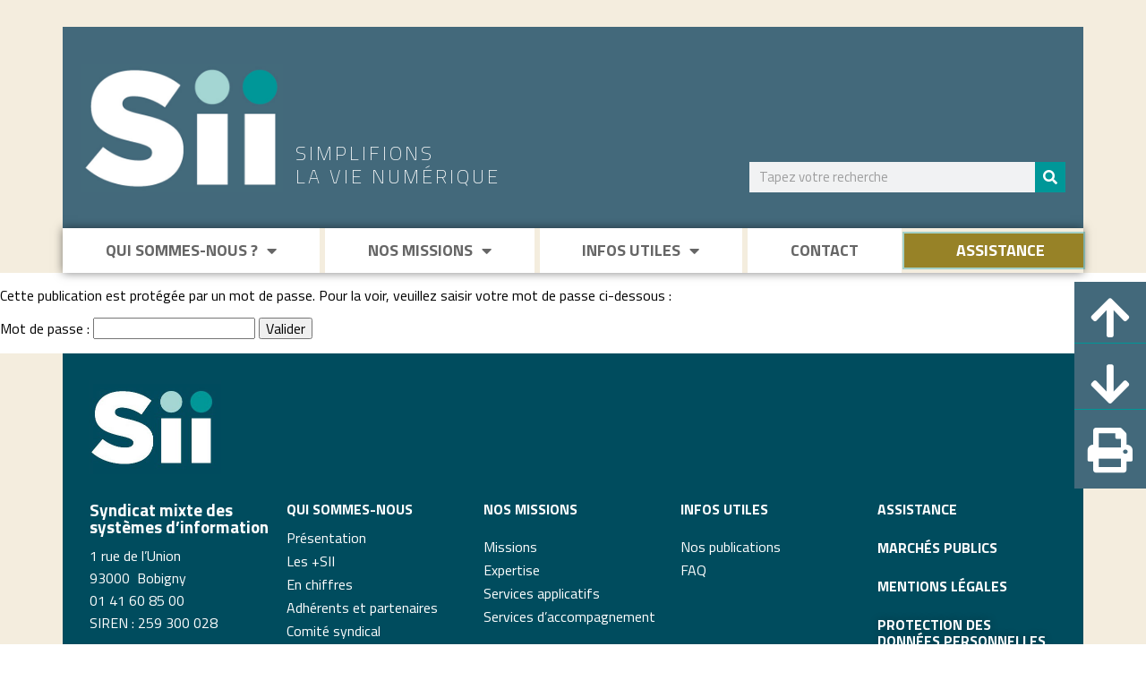

--- FILE ---
content_type: text/html; charset=UTF-8
request_url: https://www.siib.fr/annuaire/
body_size: 11533
content:
<!doctype html>
<html lang="fr-FR">
<head>
	<meta charset="UTF-8">
	<meta name="viewport" content="width=device-width, initial-scale=1">
	<link rel="profile" href="http://gmpg.org/xfn/11">
	<title>ANNUAIRE &#8211; SII</title>
<meta name='robots' content='max-image-preview:large' />
<link rel="alternate" type="application/rss+xml" title="SII &raquo; Flux" href="https://www.siib.fr/feed/" />
<link rel="alternate" type="application/rss+xml" title="SII &raquo; Flux des commentaires" href="https://www.siib.fr/comments/feed/" />
<style id='filebird-block-filebird-gallery-style-inline-css' type='text/css'>
ul.filebird-block-filebird-gallery{margin:auto!important;padding:0!important;width:100%}ul.filebird-block-filebird-gallery.layout-grid{display:grid;grid-gap:20px;align-items:stretch;grid-template-columns:repeat(var(--columns),1fr);justify-items:stretch}ul.filebird-block-filebird-gallery.layout-grid li img{border:1px solid #ccc;box-shadow:2px 2px 6px 0 rgba(0,0,0,.3);height:100%;max-width:100%;-o-object-fit:cover;object-fit:cover;width:100%}ul.filebird-block-filebird-gallery.layout-masonry{-moz-column-count:var(--columns);-moz-column-gap:var(--space);column-gap:var(--space);-moz-column-width:var(--min-width);columns:var(--min-width) var(--columns);display:block;overflow:auto}ul.filebird-block-filebird-gallery.layout-masonry li{margin-bottom:var(--space)}ul.filebird-block-filebird-gallery li{list-style:none}ul.filebird-block-filebird-gallery li figure{height:100%;margin:0;padding:0;position:relative;width:100%}ul.filebird-block-filebird-gallery li figure figcaption{background:linear-gradient(0deg,rgba(0,0,0,.7),rgba(0,0,0,.3) 70%,transparent);bottom:0;box-sizing:border-box;color:#fff;font-size:.8em;margin:0;max-height:100%;overflow:auto;padding:3em .77em .7em;position:absolute;text-align:center;width:100%;z-index:2}ul.filebird-block-filebird-gallery li figure figcaption a{color:inherit}

</style>
<style id='classic-theme-styles-inline-css' type='text/css'>
/*! This file is auto-generated */
.wp-block-button__link{color:#fff;background-color:#32373c;border-radius:9999px;box-shadow:none;text-decoration:none;padding:calc(.667em + 2px) calc(1.333em + 2px);font-size:1.125em}.wp-block-file__button{background:#32373c;color:#fff;text-decoration:none}
</style>
<style id='global-styles-inline-css' type='text/css'>
:root{--wp--preset--aspect-ratio--square: 1;--wp--preset--aspect-ratio--4-3: 4/3;--wp--preset--aspect-ratio--3-4: 3/4;--wp--preset--aspect-ratio--3-2: 3/2;--wp--preset--aspect-ratio--2-3: 2/3;--wp--preset--aspect-ratio--16-9: 16/9;--wp--preset--aspect-ratio--9-16: 9/16;--wp--preset--color--black: #000000;--wp--preset--color--cyan-bluish-gray: #abb8c3;--wp--preset--color--white: #ffffff;--wp--preset--color--pale-pink: #f78da7;--wp--preset--color--vivid-red: #cf2e2e;--wp--preset--color--luminous-vivid-orange: #ff6900;--wp--preset--color--luminous-vivid-amber: #fcb900;--wp--preset--color--light-green-cyan: #7bdcb5;--wp--preset--color--vivid-green-cyan: #00d084;--wp--preset--color--pale-cyan-blue: #8ed1fc;--wp--preset--color--vivid-cyan-blue: #0693e3;--wp--preset--color--vivid-purple: #9b51e0;--wp--preset--gradient--vivid-cyan-blue-to-vivid-purple: linear-gradient(135deg,rgba(6,147,227,1) 0%,rgb(155,81,224) 100%);--wp--preset--gradient--light-green-cyan-to-vivid-green-cyan: linear-gradient(135deg,rgb(122,220,180) 0%,rgb(0,208,130) 100%);--wp--preset--gradient--luminous-vivid-amber-to-luminous-vivid-orange: linear-gradient(135deg,rgba(252,185,0,1) 0%,rgba(255,105,0,1) 100%);--wp--preset--gradient--luminous-vivid-orange-to-vivid-red: linear-gradient(135deg,rgba(255,105,0,1) 0%,rgb(207,46,46) 100%);--wp--preset--gradient--very-light-gray-to-cyan-bluish-gray: linear-gradient(135deg,rgb(238,238,238) 0%,rgb(169,184,195) 100%);--wp--preset--gradient--cool-to-warm-spectrum: linear-gradient(135deg,rgb(74,234,220) 0%,rgb(151,120,209) 20%,rgb(207,42,186) 40%,rgb(238,44,130) 60%,rgb(251,105,98) 80%,rgb(254,248,76) 100%);--wp--preset--gradient--blush-light-purple: linear-gradient(135deg,rgb(255,206,236) 0%,rgb(152,150,240) 100%);--wp--preset--gradient--blush-bordeaux: linear-gradient(135deg,rgb(254,205,165) 0%,rgb(254,45,45) 50%,rgb(107,0,62) 100%);--wp--preset--gradient--luminous-dusk: linear-gradient(135deg,rgb(255,203,112) 0%,rgb(199,81,192) 50%,rgb(65,88,208) 100%);--wp--preset--gradient--pale-ocean: linear-gradient(135deg,rgb(255,245,203) 0%,rgb(182,227,212) 50%,rgb(51,167,181) 100%);--wp--preset--gradient--electric-grass: linear-gradient(135deg,rgb(202,248,128) 0%,rgb(113,206,126) 100%);--wp--preset--gradient--midnight: linear-gradient(135deg,rgb(2,3,129) 0%,rgb(40,116,252) 100%);--wp--preset--font-size--small: 13px;--wp--preset--font-size--medium: 20px;--wp--preset--font-size--large: 36px;--wp--preset--font-size--x-large: 42px;--wp--preset--spacing--20: 0.44rem;--wp--preset--spacing--30: 0.67rem;--wp--preset--spacing--40: 1rem;--wp--preset--spacing--50: 1.5rem;--wp--preset--spacing--60: 2.25rem;--wp--preset--spacing--70: 3.38rem;--wp--preset--spacing--80: 5.06rem;--wp--preset--shadow--natural: 6px 6px 9px rgba(0, 0, 0, 0.2);--wp--preset--shadow--deep: 12px 12px 50px rgba(0, 0, 0, 0.4);--wp--preset--shadow--sharp: 6px 6px 0px rgba(0, 0, 0, 0.2);--wp--preset--shadow--outlined: 6px 6px 0px -3px rgba(255, 255, 255, 1), 6px 6px rgba(0, 0, 0, 1);--wp--preset--shadow--crisp: 6px 6px 0px rgba(0, 0, 0, 1);}:where(.is-layout-flex){gap: 0.5em;}:where(.is-layout-grid){gap: 0.5em;}body .is-layout-flex{display: flex;}.is-layout-flex{flex-wrap: wrap;align-items: center;}.is-layout-flex > :is(*, div){margin: 0;}body .is-layout-grid{display: grid;}.is-layout-grid > :is(*, div){margin: 0;}:where(.wp-block-columns.is-layout-flex){gap: 2em;}:where(.wp-block-columns.is-layout-grid){gap: 2em;}:where(.wp-block-post-template.is-layout-flex){gap: 1.25em;}:where(.wp-block-post-template.is-layout-grid){gap: 1.25em;}.has-black-color{color: var(--wp--preset--color--black) !important;}.has-cyan-bluish-gray-color{color: var(--wp--preset--color--cyan-bluish-gray) !important;}.has-white-color{color: var(--wp--preset--color--white) !important;}.has-pale-pink-color{color: var(--wp--preset--color--pale-pink) !important;}.has-vivid-red-color{color: var(--wp--preset--color--vivid-red) !important;}.has-luminous-vivid-orange-color{color: var(--wp--preset--color--luminous-vivid-orange) !important;}.has-luminous-vivid-amber-color{color: var(--wp--preset--color--luminous-vivid-amber) !important;}.has-light-green-cyan-color{color: var(--wp--preset--color--light-green-cyan) !important;}.has-vivid-green-cyan-color{color: var(--wp--preset--color--vivid-green-cyan) !important;}.has-pale-cyan-blue-color{color: var(--wp--preset--color--pale-cyan-blue) !important;}.has-vivid-cyan-blue-color{color: var(--wp--preset--color--vivid-cyan-blue) !important;}.has-vivid-purple-color{color: var(--wp--preset--color--vivid-purple) !important;}.has-black-background-color{background-color: var(--wp--preset--color--black) !important;}.has-cyan-bluish-gray-background-color{background-color: var(--wp--preset--color--cyan-bluish-gray) !important;}.has-white-background-color{background-color: var(--wp--preset--color--white) !important;}.has-pale-pink-background-color{background-color: var(--wp--preset--color--pale-pink) !important;}.has-vivid-red-background-color{background-color: var(--wp--preset--color--vivid-red) !important;}.has-luminous-vivid-orange-background-color{background-color: var(--wp--preset--color--luminous-vivid-orange) !important;}.has-luminous-vivid-amber-background-color{background-color: var(--wp--preset--color--luminous-vivid-amber) !important;}.has-light-green-cyan-background-color{background-color: var(--wp--preset--color--light-green-cyan) !important;}.has-vivid-green-cyan-background-color{background-color: var(--wp--preset--color--vivid-green-cyan) !important;}.has-pale-cyan-blue-background-color{background-color: var(--wp--preset--color--pale-cyan-blue) !important;}.has-vivid-cyan-blue-background-color{background-color: var(--wp--preset--color--vivid-cyan-blue) !important;}.has-vivid-purple-background-color{background-color: var(--wp--preset--color--vivid-purple) !important;}.has-black-border-color{border-color: var(--wp--preset--color--black) !important;}.has-cyan-bluish-gray-border-color{border-color: var(--wp--preset--color--cyan-bluish-gray) !important;}.has-white-border-color{border-color: var(--wp--preset--color--white) !important;}.has-pale-pink-border-color{border-color: var(--wp--preset--color--pale-pink) !important;}.has-vivid-red-border-color{border-color: var(--wp--preset--color--vivid-red) !important;}.has-luminous-vivid-orange-border-color{border-color: var(--wp--preset--color--luminous-vivid-orange) !important;}.has-luminous-vivid-amber-border-color{border-color: var(--wp--preset--color--luminous-vivid-amber) !important;}.has-light-green-cyan-border-color{border-color: var(--wp--preset--color--light-green-cyan) !important;}.has-vivid-green-cyan-border-color{border-color: var(--wp--preset--color--vivid-green-cyan) !important;}.has-pale-cyan-blue-border-color{border-color: var(--wp--preset--color--pale-cyan-blue) !important;}.has-vivid-cyan-blue-border-color{border-color: var(--wp--preset--color--vivid-cyan-blue) !important;}.has-vivid-purple-border-color{border-color: var(--wp--preset--color--vivid-purple) !important;}.has-vivid-cyan-blue-to-vivid-purple-gradient-background{background: var(--wp--preset--gradient--vivid-cyan-blue-to-vivid-purple) !important;}.has-light-green-cyan-to-vivid-green-cyan-gradient-background{background: var(--wp--preset--gradient--light-green-cyan-to-vivid-green-cyan) !important;}.has-luminous-vivid-amber-to-luminous-vivid-orange-gradient-background{background: var(--wp--preset--gradient--luminous-vivid-amber-to-luminous-vivid-orange) !important;}.has-luminous-vivid-orange-to-vivid-red-gradient-background{background: var(--wp--preset--gradient--luminous-vivid-orange-to-vivid-red) !important;}.has-very-light-gray-to-cyan-bluish-gray-gradient-background{background: var(--wp--preset--gradient--very-light-gray-to-cyan-bluish-gray) !important;}.has-cool-to-warm-spectrum-gradient-background{background: var(--wp--preset--gradient--cool-to-warm-spectrum) !important;}.has-blush-light-purple-gradient-background{background: var(--wp--preset--gradient--blush-light-purple) !important;}.has-blush-bordeaux-gradient-background{background: var(--wp--preset--gradient--blush-bordeaux) !important;}.has-luminous-dusk-gradient-background{background: var(--wp--preset--gradient--luminous-dusk) !important;}.has-pale-ocean-gradient-background{background: var(--wp--preset--gradient--pale-ocean) !important;}.has-electric-grass-gradient-background{background: var(--wp--preset--gradient--electric-grass) !important;}.has-midnight-gradient-background{background: var(--wp--preset--gradient--midnight) !important;}.has-small-font-size{font-size: var(--wp--preset--font-size--small) !important;}.has-medium-font-size{font-size: var(--wp--preset--font-size--medium) !important;}.has-large-font-size{font-size: var(--wp--preset--font-size--large) !important;}.has-x-large-font-size{font-size: var(--wp--preset--font-size--x-large) !important;}
:where(.wp-block-post-template.is-layout-flex){gap: 1.25em;}:where(.wp-block-post-template.is-layout-grid){gap: 1.25em;}
:where(.wp-block-columns.is-layout-flex){gap: 2em;}:where(.wp-block-columns.is-layout-grid){gap: 2em;}
:root :where(.wp-block-pullquote){font-size: 1.5em;line-height: 1.6;}
</style>
<link rel='stylesheet' id='cool-tag-cloud-css' href='https://www.siib.fr/wp-content/plugins/cool-tag-cloud/inc/cool-tag-cloud.css?ver=2.25' type='text/css' media='all' />
<link rel='stylesheet' id='elementor-hello-theme-style-css' href='https://www.siib.fr/wp-content/themes/elementor-hello-theme-master/style.css?ver=6.6' type='text/css' media='all' />
<link rel='stylesheet' id='elementor-frontend-css' href='https://www.siib.fr/wp-content/plugins/elementor/assets/css/frontend.min.css?ver=3.23.1' type='text/css' media='all' />
<link rel='stylesheet' id='eael-general-css' href='https://www.siib.fr/wp-content/plugins/essential-addons-for-elementor-lite/assets/front-end/css/view/general.min.css?ver=5.9.27' type='text/css' media='all' />
<link rel='stylesheet' id='eael-1981-css' href='https://www.siib.fr/wp-content/uploads/essential-addons-elementor/eael-1981.css?ver=1690453316' type='text/css' media='all' />
<link rel='stylesheet' id='elementor-icons-css' href='https://www.siib.fr/wp-content/plugins/elementor/assets/lib/eicons/css/elementor-icons.min.css?ver=5.30.0' type='text/css' media='all' />
<style id='elementor-icons-inline-css' type='text/css'>

		.elementor-add-new-section .elementor-add-templately-promo-button{
            background-color: #5d4fff;
            background-image: url(https://www.siib.fr/wp-content/plugins/essential-addons-for-elementor-lite/assets/admin/images/templately/logo-icon.svg);
            background-repeat: no-repeat;
            background-position: center center;
            position: relative;
        }
        
		.elementor-add-new-section .elementor-add-templately-promo-button > i{
            height: 12px;
        }
        
        body .elementor-add-new-section .elementor-add-section-area-button {
            margin-left: 0;
        }

		.elementor-add-new-section .elementor-add-templately-promo-button{
            background-color: #5d4fff;
            background-image: url(https://www.siib.fr/wp-content/plugins/essential-addons-for-elementor-lite/assets/admin/images/templately/logo-icon.svg);
            background-repeat: no-repeat;
            background-position: center center;
            position: relative;
        }
        
		.elementor-add-new-section .elementor-add-templately-promo-button > i{
            height: 12px;
        }
        
        body .elementor-add-new-section .elementor-add-section-area-button {
            margin-left: 0;
        }
</style>
<link rel='stylesheet' id='swiper-css' href='https://www.siib.fr/wp-content/plugins/elementor/assets/lib/swiper/v8/css/swiper.min.css?ver=8.4.5' type='text/css' media='all' />
<link rel='stylesheet' id='elementor-post-916-css' href='https://www.siib.fr/wp-content/uploads/elementor/css/post-916.css?ver=1768232587' type='text/css' media='all' />
<link rel='stylesheet' id='elementor-pro-css' href='https://www.siib.fr/wp-content/plugins/elementor-pro/assets/css/frontend.min.css?ver=3.23.0' type='text/css' media='all' />
<link rel='stylesheet' id='font-awesome-5-all-css' href='https://www.siib.fr/wp-content/plugins/elementor/assets/lib/font-awesome/css/all.min.css?ver=3.23.1' type='text/css' media='all' />
<link rel='stylesheet' id='font-awesome-4-shim-css' href='https://www.siib.fr/wp-content/plugins/elementor/assets/lib/font-awesome/css/v4-shims.min.css?ver=3.23.1' type='text/css' media='all' />
<link rel='stylesheet' id='namogo-icons-css' href='https://www.siib.fr/wp-content/plugins/elementor-extras/assets/lib/nicons/css/nicons.css?ver=2.2.49' type='text/css' media='all' />
<link rel='stylesheet' id='elementor-extras-frontend-css' href='https://www.siib.fr/wp-content/plugins/elementor-extras/assets/css/frontend.min.css?ver=2.2.49' type='text/css' media='all' />
<link rel='stylesheet' id='elementor-global-css' href='https://www.siib.fr/wp-content/uploads/elementor/css/global.css?ver=1768232588' type='text/css' media='all' />
<link rel='stylesheet' id='elementor-post-1981-css' href='https://www.siib.fr/wp-content/uploads/elementor/css/post-1981.css?ver=1768303673' type='text/css' media='all' />
<link rel='stylesheet' id='elementor-post-15-css' href='https://www.siib.fr/wp-content/uploads/elementor/css/post-15.css?ver=1768232588' type='text/css' media='all' />
<link rel='stylesheet' id='elementor-post-131-css' href='https://www.siib.fr/wp-content/uploads/elementor/css/post-131.css?ver=1768232588' type='text/css' media='all' />
<link rel='stylesheet' id='google-fonts-1-css' href='https://fonts.googleapis.com/css?family=Titillium+Web%3A100%2C100italic%2C200%2C200italic%2C300%2C300italic%2C400%2C400italic%2C500%2C500italic%2C600%2C600italic%2C700%2C700italic%2C800%2C800italic%2C900%2C900italic&#038;display=auto&#038;ver=6.6' type='text/css' media='all' />
<link rel='stylesheet' id='elementor-icons-shared-0-css' href='https://www.siib.fr/wp-content/plugins/elementor/assets/lib/font-awesome/css/fontawesome.min.css?ver=5.15.3' type='text/css' media='all' />
<link rel='stylesheet' id='elementor-icons-fa-solid-css' href='https://www.siib.fr/wp-content/plugins/elementor/assets/lib/font-awesome/css/solid.min.css?ver=5.15.3' type='text/css' media='all' />
<link rel='stylesheet' id='elementor-icons-fa-brands-css' href='https://www.siib.fr/wp-content/plugins/elementor/assets/lib/font-awesome/css/brands.min.css?ver=5.15.3' type='text/css' media='all' />
<link rel="preconnect" href="https://fonts.gstatic.com/" crossorigin><script type="text/javascript" src="https://www.siib.fr/wp-includes/js/jquery/jquery.min.js?ver=3.7.1" id="jquery-core-js"></script>
<script type="text/javascript" src="https://www.siib.fr/wp-includes/js/jquery/jquery-migrate.min.js?ver=3.4.1" id="jquery-migrate-js"></script>
<script type="text/javascript" src="https://www.siib.fr/wp-content/plugins/elementor/assets/lib/font-awesome/js/v4-shims.min.js?ver=3.23.1" id="font-awesome-4-shim-js"></script>
<link rel="https://api.w.org/" href="https://www.siib.fr/wp-json/" /><link rel="alternate" title="JSON" type="application/json" href="https://www.siib.fr/wp-json/wp/v2/pages/1981" /><link rel="EditURI" type="application/rsd+xml" title="RSD" href="https://www.siib.fr/xmlrpc.php?rsd" />
<meta name="generator" content="WordPress 6.6" />
<link rel="canonical" href="https://www.siib.fr/annuaire/" />
<link rel='shortlink' href='https://www.siib.fr/?p=1981' />
<link rel="alternate" title="oEmbed (JSON)" type="application/json+oembed" href="https://www.siib.fr/wp-json/oembed/1.0/embed?url=https%3A%2F%2Fwww.siib.fr%2Fannuaire%2F" />
<link rel="alternate" title="oEmbed (XML)" type="text/xml+oembed" href="https://www.siib.fr/wp-json/oembed/1.0/embed?url=https%3A%2F%2Fwww.siib.fr%2Fannuaire%2F&#038;format=xml" />
<meta name="generator" content="Elementor 3.23.1; features: additional_custom_breakpoints, e_lazyload; settings: css_print_method-external, google_font-enabled, font_display-auto">
			<style>
				.e-con.e-parent:nth-of-type(n+4):not(.e-lazyloaded):not(.e-no-lazyload),
				.e-con.e-parent:nth-of-type(n+4):not(.e-lazyloaded):not(.e-no-lazyload) * {
					background-image: none !important;
				}
				@media screen and (max-height: 1024px) {
					.e-con.e-parent:nth-of-type(n+3):not(.e-lazyloaded):not(.e-no-lazyload),
					.e-con.e-parent:nth-of-type(n+3):not(.e-lazyloaded):not(.e-no-lazyload) * {
						background-image: none !important;
					}
				}
				@media screen and (max-height: 640px) {
					.e-con.e-parent:nth-of-type(n+2):not(.e-lazyloaded):not(.e-no-lazyload),
					.e-con.e-parent:nth-of-type(n+2):not(.e-lazyloaded):not(.e-no-lazyload) * {
						background-image: none !important;
					}
				}
			</style>
			<link rel="icon" href="https://www.siib.fr/wp-content/uploads/2019/04/cropped-logo-sii-2-32x32.jpg" sizes="32x32" />
<link rel="icon" href="https://www.siib.fr/wp-content/uploads/2019/04/cropped-logo-sii-2-192x192.jpg" sizes="192x192" />
<link rel="apple-touch-icon" href="https://www.siib.fr/wp-content/uploads/2019/04/cropped-logo-sii-2-180x180.jpg" />
<meta name="msapplication-TileImage" content="https://www.siib.fr/wp-content/uploads/2019/04/cropped-logo-sii-2-270x270.jpg" />
</head>
<body class="page-template-default page page-id-1981 wp-custom-logo elementor-default elementor-kit-916 elementor-page elementor-page-1981">

		<div data-elementor-type="header" data-elementor-id="15" class="elementor elementor-15 elementor-location-header" data-elementor-post-type="elementor_library">
					<section data-particle_enable="false" data-particle-mobile-disabled="false" class="elementor-section elementor-top-section elementor-element elementor-element-f6c5f32 elementor-section-boxed elementor-section-height-default elementor-section-height-default" data-id="f6c5f32" data-element_type="section" id="header" data-settings="{&quot;background_background&quot;:&quot;classic&quot;}">
						<div class="elementor-container elementor-column-gap-default">
					<div class="elementor-column elementor-col-100 elementor-top-column elementor-element elementor-element-63481f0" data-id="63481f0" data-element_type="column" data-settings="{&quot;background_background&quot;:&quot;classic&quot;}">
			<div class="elementor-widget-wrap elementor-element-populated">
						<section data-particle_enable="false" data-particle-mobile-disabled="false" class="elementor-section elementor-inner-section elementor-element elementor-element-b8a24ac elementor-section-boxed elementor-section-height-default elementor-section-height-default" data-id="b8a24ac" data-element_type="section">
						<div class="elementor-container elementor-column-gap-default">
					<div class="elementor-column elementor-col-33 elementor-inner-column elementor-element elementor-element-825bba2" data-id="825bba2" data-element_type="column">
			<div class="elementor-widget-wrap elementor-element-populated">
						<div class="elementor-element elementor-element-28488c8 elementor-widget elementor-widget-theme-site-logo elementor-widget-image" data-id="28488c8" data-element_type="widget" data-widget_type="theme-site-logo.default">
				<div class="elementor-widget-container">
									<a href="https://www.siib.fr">
			<img fetchpriority="high" width="500" height="318" src="https://www.siib.fr/wp-content/uploads/2019/04/logo-SII.jpg" class="attachment-full size-full wp-image-22" alt="" srcset="https://www.siib.fr/wp-content/uploads/2019/04/logo-SII.jpg 500w, https://www.siib.fr/wp-content/uploads/2019/04/logo-SII-300x191.jpg 300w" sizes="(max-width: 500px) 100vw, 500px" />				</a>
									</div>
				</div>
					</div>
		</div>
				<div class="elementor-column elementor-col-33 elementor-inner-column elementor-element elementor-element-9b14d34" data-id="9b14d34" data-element_type="column">
			<div class="elementor-widget-wrap elementor-element-populated">
						<div class="elementor-element elementor-element-559cc45 elementor-widget elementor-widget-heading" data-id="559cc45" data-element_type="widget" data-widget_type="heading.default">
				<div class="elementor-widget-container">
			<h2 class="elementor-heading-title elementor-size-default">SIMPLIFIONS<br />
LA VIE NUMÉRIQUE</h2>		</div>
				</div>
					</div>
		</div>
				<div class="elementor-column elementor-col-33 elementor-inner-column elementor-element elementor-element-6176105" data-id="6176105" data-element_type="column">
			<div class="elementor-widget-wrap elementor-element-populated">
						<div class="elementor-element elementor-element-a309e44 elementor-search-form--skin-classic elementor-search-form--button-type-icon elementor-search-form--icon-search elementor-widget elementor-widget-search-form" data-id="a309e44" data-element_type="widget" data-settings="{&quot;skin&quot;:&quot;classic&quot;}" data-widget_type="search-form.default">
				<div class="elementor-widget-container">
					<search role="search">
			<form class="elementor-search-form" action="https://www.siib.fr" method="get">
												<div class="elementor-search-form__container">
					<label class="elementor-screen-only" for="elementor-search-form-a309e44">Rechercher </label>

					
					<input id="elementor-search-form-a309e44" placeholder="Tapez votre recherche" class="elementor-search-form__input" type="search" name="s" value="">
					
											<button class="elementor-search-form__submit" type="submit" aria-label="Rechercher ">
															<i aria-hidden="true" class="fas fa-search"></i>								<span class="elementor-screen-only">Rechercher </span>
													</button>
					
									</div>
			</form>
		</search>
				</div>
				</div>
					</div>
		</div>
					</div>
		</section>
					</div>
		</div>
					</div>
		</section>
				<section data-particle_enable="false" data-particle-mobile-disabled="false" class="elementor-section elementor-top-section elementor-element elementor-element-453cd5b elementor-section-boxed elementor-section-height-default elementor-section-height-default" data-id="453cd5b" data-element_type="section">
						<div class="elementor-container elementor-column-gap-default">
					<div class="elementor-column elementor-col-100 elementor-top-column elementor-element elementor-element-7fa9bdd" data-id="7fa9bdd" data-element_type="column">
			<div class="elementor-widget-wrap elementor-element-populated">
						<div class="elementor-element elementor-element-63f7675 elementor-nav-menu__align-justify elementor-nav-menu--dropdown-tablet elementor-nav-menu__text-align-aside elementor-nav-menu--toggle elementor-nav-menu--burger elementor-widget elementor-widget-nav-menu" data-id="63f7675" data-element_type="widget" data-settings="{&quot;layout&quot;:&quot;horizontal&quot;,&quot;submenu_icon&quot;:{&quot;value&quot;:&quot;&lt;i class=\&quot;fas fa-caret-down\&quot;&gt;&lt;\/i&gt;&quot;,&quot;library&quot;:&quot;fa-solid&quot;},&quot;toggle&quot;:&quot;burger&quot;}" data-widget_type="nav-menu.default">
				<div class="elementor-widget-container">
						<nav aria-label="Menu" class="elementor-nav-menu--main elementor-nav-menu__container elementor-nav-menu--layout-horizontal e--pointer-background e--animation-fade">
				<ul id="menu-1-63f7675" class="elementor-nav-menu"><li class="menu-item menu-item-type-post_type menu-item-object-page menu-item-home menu-item-has-children menu-item-47"><a href="https://www.siib.fr/" class="elementor-item">QUI SOMMES-NOUS ?</a>
<ul class="sub-menu elementor-nav-menu--dropdown">
	<li class="menu-item menu-item-type-custom menu-item-object-custom menu-item-home menu-item-68"><a href="https://www.siib.fr#presentation" class="elementor-sub-item elementor-item-anchor">Présentation</a></li>
	<li class="menu-item menu-item-type-custom menu-item-object-custom menu-item-home menu-item-69"><a href="https://www.siib.fr#lesplus" class="elementor-sub-item elementor-item-anchor">Les + SII</a></li>
	<li class="menu-item menu-item-type-custom menu-item-object-custom menu-item-home menu-item-70"><a href="https://www.siib.fr#chiffre" class="elementor-sub-item elementor-item-anchor">En chiffres</a></li>
	<li class="menu-item menu-item-type-custom menu-item-object-custom menu-item-home menu-item-71"><a href="https://www.siib.fr#adherent" class="elementor-sub-item elementor-item-anchor">Adhérents et partenaires</a></li>
	<li class="menu-item menu-item-type-custom menu-item-object-custom menu-item-home menu-item-72"><a href="https://www.siib.fr#comite" class="elementor-sub-item elementor-item-anchor">Comité syndical</a></li>
	<li class="menu-item menu-item-type-custom menu-item-object-custom menu-item-home menu-item-73"><a href="https://www.siib.fr#statuts" class="elementor-sub-item elementor-item-anchor">Statuts</a></li>
</ul>
</li>
<li class="missions menu-item menu-item-type-post_type menu-item-object-page menu-item-has-children menu-item-46"><a href="https://www.siib.fr/nos-missions/" class="elementor-item">NOS MISSIONS</a>
<ul class="sub-menu elementor-nav-menu--dropdown">
	<li class="menu-item menu-item-type-custom menu-item-object-custom menu-item-592"><a href="https://www.siib.fr/nos-missions#mission_sii" class="elementor-sub-item elementor-item-anchor">Les missions du SII</a></li>
	<li class="menu-item menu-item-type-custom menu-item-object-custom menu-item-593"><a href="https://www.siib.fr/nos-missions#expertise" class="elementor-sub-item elementor-item-anchor">Expertise</a></li>
	<li class="menu-item menu-item-type-custom menu-item-object-custom menu-item-594"><a href="https://www.siib.fr/nos-missions#services_applicatifs" class="elementor-sub-item elementor-item-anchor">Services applicatifs</a></li>
	<li class="menu-item menu-item-type-custom menu-item-object-custom menu-item-595"><a href="https://www.siib.fr/nos-missions#services_accompagnement" class="elementor-sub-item elementor-item-anchor">Services d&rsquo;accompagnement</a></li>
</ul>
</li>
<li class="infos menu-item menu-item-type-post_type menu-item-object-page menu-item-has-children menu-item-45"><a href="https://www.siib.fr/infos-utiles/" class="elementor-item">INFOS UTILES</a>
<ul class="sub-menu elementor-nav-menu--dropdown">
	<li class="menu-item menu-item-type-custom menu-item-object-custom menu-item-248"><a href="https://www.siib.fr/infos-utiles#nos-publications" class="elementor-sub-item elementor-item-anchor">Nos publications</a></li>
	<li class="menu-item menu-item-type-custom menu-item-object-custom menu-item-247"><a href="https://www.siib.fr/infos-utiles#faq" class="elementor-sub-item elementor-item-anchor">FAQ</a></li>
</ul>
</li>
<li class="contact menu-item menu-item-type-post_type menu-item-object-page menu-item-44"><a href="https://www.siib.fr/contact/" class="elementor-item">CONTACT</a></li>
<li class="assistance menu-item menu-item-type-post_type menu-item-object-page menu-item-51"><a href="https://www.siib.fr/assistance/" class="elementor-item"><span class="dashicons dashicons-format-chat"></span>ASSISTANCE</a></li>
</ul>			</nav>
					<div class="elementor-menu-toggle" role="button" tabindex="0" aria-label="Permuter le menu" aria-expanded="false">
			<i aria-hidden="true" role="presentation" class="elementor-menu-toggle__icon--open eicon-menu-bar"></i><i aria-hidden="true" role="presentation" class="elementor-menu-toggle__icon--close eicon-close"></i>			<span class="elementor-screen-only">Menu</span>
		</div>
					<nav class="elementor-nav-menu--dropdown elementor-nav-menu__container" aria-hidden="true">
				<ul id="menu-2-63f7675" class="elementor-nav-menu"><li class="menu-item menu-item-type-post_type menu-item-object-page menu-item-home menu-item-has-children menu-item-47"><a href="https://www.siib.fr/" class="elementor-item" tabindex="-1">QUI SOMMES-NOUS ?</a>
<ul class="sub-menu elementor-nav-menu--dropdown">
	<li class="menu-item menu-item-type-custom menu-item-object-custom menu-item-home menu-item-68"><a href="https://www.siib.fr#presentation" class="elementor-sub-item elementor-item-anchor" tabindex="-1">Présentation</a></li>
	<li class="menu-item menu-item-type-custom menu-item-object-custom menu-item-home menu-item-69"><a href="https://www.siib.fr#lesplus" class="elementor-sub-item elementor-item-anchor" tabindex="-1">Les + SII</a></li>
	<li class="menu-item menu-item-type-custom menu-item-object-custom menu-item-home menu-item-70"><a href="https://www.siib.fr#chiffre" class="elementor-sub-item elementor-item-anchor" tabindex="-1">En chiffres</a></li>
	<li class="menu-item menu-item-type-custom menu-item-object-custom menu-item-home menu-item-71"><a href="https://www.siib.fr#adherent" class="elementor-sub-item elementor-item-anchor" tabindex="-1">Adhérents et partenaires</a></li>
	<li class="menu-item menu-item-type-custom menu-item-object-custom menu-item-home menu-item-72"><a href="https://www.siib.fr#comite" class="elementor-sub-item elementor-item-anchor" tabindex="-1">Comité syndical</a></li>
	<li class="menu-item menu-item-type-custom menu-item-object-custom menu-item-home menu-item-73"><a href="https://www.siib.fr#statuts" class="elementor-sub-item elementor-item-anchor" tabindex="-1">Statuts</a></li>
</ul>
</li>
<li class="missions menu-item menu-item-type-post_type menu-item-object-page menu-item-has-children menu-item-46"><a href="https://www.siib.fr/nos-missions/" class="elementor-item" tabindex="-1">NOS MISSIONS</a>
<ul class="sub-menu elementor-nav-menu--dropdown">
	<li class="menu-item menu-item-type-custom menu-item-object-custom menu-item-592"><a href="https://www.siib.fr/nos-missions#mission_sii" class="elementor-sub-item elementor-item-anchor" tabindex="-1">Les missions du SII</a></li>
	<li class="menu-item menu-item-type-custom menu-item-object-custom menu-item-593"><a href="https://www.siib.fr/nos-missions#expertise" class="elementor-sub-item elementor-item-anchor" tabindex="-1">Expertise</a></li>
	<li class="menu-item menu-item-type-custom menu-item-object-custom menu-item-594"><a href="https://www.siib.fr/nos-missions#services_applicatifs" class="elementor-sub-item elementor-item-anchor" tabindex="-1">Services applicatifs</a></li>
	<li class="menu-item menu-item-type-custom menu-item-object-custom menu-item-595"><a href="https://www.siib.fr/nos-missions#services_accompagnement" class="elementor-sub-item elementor-item-anchor" tabindex="-1">Services d&rsquo;accompagnement</a></li>
</ul>
</li>
<li class="infos menu-item menu-item-type-post_type menu-item-object-page menu-item-has-children menu-item-45"><a href="https://www.siib.fr/infos-utiles/" class="elementor-item" tabindex="-1">INFOS UTILES</a>
<ul class="sub-menu elementor-nav-menu--dropdown">
	<li class="menu-item menu-item-type-custom menu-item-object-custom menu-item-248"><a href="https://www.siib.fr/infos-utiles#nos-publications" class="elementor-sub-item elementor-item-anchor" tabindex="-1">Nos publications</a></li>
	<li class="menu-item menu-item-type-custom menu-item-object-custom menu-item-247"><a href="https://www.siib.fr/infos-utiles#faq" class="elementor-sub-item elementor-item-anchor" tabindex="-1">FAQ</a></li>
</ul>
</li>
<li class="contact menu-item menu-item-type-post_type menu-item-object-page menu-item-44"><a href="https://www.siib.fr/contact/" class="elementor-item" tabindex="-1">CONTACT</a></li>
<li class="assistance menu-item menu-item-type-post_type menu-item-object-page menu-item-51"><a href="https://www.siib.fr/assistance/" class="elementor-item" tabindex="-1"><span class="dashicons dashicons-format-chat"></span>ASSISTANCE</a></li>
</ul>			</nav>
				</div>
				</div>
					</div>
		</div>
					</div>
		</section>
				<section data-particle_enable="false" data-particle-mobile-disabled="false" class="elementor-section elementor-top-section elementor-element elementor-element-5fba002 elementor-section-height-min-height elementor-section-boxed elementor-section-height-default elementor-section-items-middle" data-id="5fba002" data-element_type="section" data-settings="{&quot;background_background&quot;:&quot;classic&quot;}">
						<div class="elementor-container elementor-column-gap-default">
					<div class="elementor-column elementor-col-100 elementor-top-column elementor-element elementor-element-60d1381" data-id="60d1381" data-element_type="column">
			<div class="elementor-widget-wrap elementor-element-populated">
						<section data-particle_enable="false" data-particle-mobile-disabled="false" class="elementor-section elementor-inner-section elementor-element elementor-element-7b88b88 elementor-section-height-min-height elementor-section-boxed elementor-section-height-default" data-id="7b88b88" data-element_type="section" data-settings="{&quot;background_background&quot;:&quot;classic&quot;}">
						<div class="elementor-container elementor-column-gap-default">
					<div class="elementor-column elementor-col-100 elementor-inner-column elementor-element elementor-element-8c81652" data-id="8c81652" data-element_type="column" data-settings="{&quot;background_background&quot;:&quot;classic&quot;}">
			<div class="elementor-widget-wrap elementor-element-populated">
						<div class="elementor-element elementor-element-1d4c3dd elementor-view-default elementor-widget elementor-widget-icon" data-id="1d4c3dd" data-element_type="widget" data-widget_type="icon.default">
				<div class="elementor-widget-container">
					<div class="elementor-icon-wrapper">
			<a class="elementor-icon" href="#header">
			<i aria-hidden="true" class="fas fa-arrow-up"></i>			</a>
		</div>
				</div>
				</div>
				<div class="elementor-element elementor-element-f46e62c elementor-view-default elementor-widget elementor-widget-icon" data-id="f46e62c" data-element_type="widget" data-widget_type="icon.default">
				<div class="elementor-widget-container">
					<div class="elementor-icon-wrapper">
			<a class="elementor-icon" href="#footer">
			<i aria-hidden="true" class="fas fa-arrow-down"></i>			</a>
		</div>
				</div>
				</div>
				<div class="elementor-element elementor-element-e651221 elementor-view-default elementor-widget elementor-widget-icon" data-id="e651221" data-element_type="widget" data-widget_type="icon.default">
				<div class="elementor-widget-container">
					<div class="elementor-icon-wrapper">
			<a class="elementor-icon" href="">
							<i class="fa fa-print" aria-hidden="true"></i>
						</a>
		</div>
				</div>
				</div>
					</div>
		</div>
					</div>
		</section>
					</div>
		</div>
					</div>
		</section>
				</div>
		
<main id="main" class="site-main" role="main">

	<header class="page-header">
		<h1 class="entry-title">Protégé : ANNUAIRE</h1>
	</header>

	<div class="page-content">
		<form action="https://www.siib.fr/wp-login.php?action=postpass" class="post-password-form" method="post">
<p>Cette publication est protégée par un mot de passe. Pour la voir, veuillez saisir votre mot de passe ci-dessous :</p>
<p><label for="pwbox-1981">Mot de passe : <input name="post_password" id="pwbox-1981" type="password" spellcheck="false" size="20" /></label> <input type="submit" name="Submit" value="Valider" /></p>
</form>
	</div>

</main>

<!--WPFC_FOOTER_START-->		<div data-elementor-type="footer" data-elementor-id="131" class="elementor elementor-131 elementor-location-footer" data-elementor-post-type="elementor_library">
					<section data-particle_enable="false" data-particle-mobile-disabled="false" class="elementor-section elementor-top-section elementor-element elementor-element-01f2c57 elementor-section-boxed elementor-section-height-default elementor-section-height-default" data-id="01f2c57" data-element_type="section" data-settings="{&quot;background_background&quot;:&quot;classic&quot;}">
						<div class="elementor-container elementor-column-gap-default">
					<div class="elementor-column elementor-col-100 elementor-top-column elementor-element elementor-element-6d45956" data-id="6d45956" data-element_type="column">
			<div class="elementor-widget-wrap elementor-element-populated">
						<section data-particle_enable="false" data-particle-mobile-disabled="false" class="elementor-section elementor-inner-section elementor-element elementor-element-b259d19 elementor-section-boxed elementor-section-height-default elementor-section-height-default" data-id="b259d19" data-element_type="section" id="footer" data-settings="{&quot;background_background&quot;:&quot;classic&quot;}">
						<div class="elementor-container elementor-column-gap-default">
					<div class="elementor-column elementor-col-100 elementor-inner-column elementor-element elementor-element-9293b0d" data-id="9293b0d" data-element_type="column">
			<div class="elementor-widget-wrap elementor-element-populated">
						<div class="elementor-element elementor-element-86b9004 elementor-widget elementor-widget-image" data-id="86b9004" data-element_type="widget" data-widget_type="image.default">
				<div class="elementor-widget-container">
														<a href="https://www.siib.fr/">
							<img width="293" height="210" src="https://www.siib.fr/wp-content/uploads/2019/04/logo-SII-2.jpg" class="attachment-large size-large wp-image-504" alt="" />								</a>
													</div>
				</div>
					</div>
		</div>
					</div>
		</section>
					</div>
		</div>
					</div>
		</section>
				<section data-particle_enable="false" data-particle-mobile-disabled="false" class="elementor-section elementor-top-section elementor-element elementor-element-2b93657 elementor-section-boxed elementor-section-height-default elementor-section-height-default" data-id="2b93657" data-element_type="section" data-settings="{&quot;background_background&quot;:&quot;classic&quot;}">
						<div class="elementor-container elementor-column-gap-no">
					<div class="elementor-column elementor-col-100 elementor-top-column elementor-element elementor-element-a63e9b9" data-id="a63e9b9" data-element_type="column">
			<div class="elementor-widget-wrap elementor-element-populated">
						<section data-particle_enable="false" data-particle-mobile-disabled="false" class="elementor-section elementor-inner-section elementor-element elementor-element-2bf944d elementor-section-boxed elementor-section-height-default elementor-section-height-default" data-id="2bf944d" data-element_type="section" data-settings="{&quot;background_background&quot;:&quot;classic&quot;}">
						<div class="elementor-container elementor-column-gap-default">
					<div class="elementor-column elementor-col-20 elementor-inner-column elementor-element elementor-element-952c79a" data-id="952c79a" data-element_type="column">
			<div class="elementor-widget-wrap elementor-element-populated">
						<div class="elementor-element elementor-element-184d55d elementor-widget elementor-widget-heading" data-id="184d55d" data-element_type="widget" data-widget_type="heading.default">
				<div class="elementor-widget-container">
			<h3 class="elementor-heading-title elementor-size-medium">Syndicat mixte des systèmes d’information</h3>		</div>
				</div>
				<div class="elementor-element elementor-element-1ef39f1 elementor-widget elementor-widget-text-editor" data-id="1ef39f1" data-element_type="widget" data-widget_type="text-editor.default">
				<div class="elementor-widget-container">
							<p>1 rue de l&rsquo;Union<br>93000&nbsp; Bobigny<br>01 41 60 85 00<br>SIREN : 259 300 028</p>						</div>
				</div>
				<div class="elementor-element elementor-element-b1bf4b0 elementor-widget elementor-widget-heading" data-id="b1bf4b0" data-element_type="widget" data-widget_type="heading.default">
				<div class="elementor-widget-container">
			<span class="elementor-heading-title elementor-size-default"><a href="https://www.siib.fr/contact/">CONTACTEZ-NOUS</a></span>		</div>
				</div>
				<div class="elementor-element elementor-element-5ef2a40 elementor-shape-circle e-grid-align-left elementor-grid-0 elementor-widget elementor-widget-social-icons" data-id="5ef2a40" data-element_type="widget" data-widget_type="social-icons.default">
				<div class="elementor-widget-container">
					<div class="elementor-social-icons-wrapper elementor-grid">
							<span class="elementor-grid-item">
					<a class="elementor-icon elementor-social-icon elementor-social-icon-linkedin elementor-repeater-item-4be7119" href="https://www.linkedin.com/in/sii-syndicat-mixte-des-systemes-information" target="_blank">
						<span class="elementor-screen-only">Linkedin</span>
						<i class="fab fa-linkedin"></i>					</a>
				</span>
					</div>
				</div>
				</div>
					</div>
		</div>
				<div class="elementor-column elementor-col-20 elementor-inner-column elementor-element elementor-element-040d5d7" data-id="040d5d7" data-element_type="column">
			<div class="elementor-widget-wrap elementor-element-populated">
						<div class="elementor-element elementor-element-a84247f elementor-widget elementor-widget-heading" data-id="a84247f" data-element_type="widget" data-widget_type="heading.default">
				<div class="elementor-widget-container">
			<span class="elementor-heading-title elementor-size-default"><a href="https://www.siib.fr/">QUI SOMMES-NOUS</a></span>		</div>
				</div>
				<div class="elementor-element elementor-element-6e91550 elementor-nav-menu__align-start elementor-nav-menu--dropdown-tablet elementor-nav-menu__text-align-aside elementor-nav-menu--toggle elementor-nav-menu--burger elementor-widget elementor-widget-nav-menu" data-id="6e91550" data-element_type="widget" data-settings="{&quot;layout&quot;:&quot;vertical&quot;,&quot;submenu_icon&quot;:{&quot;value&quot;:&quot;&lt;i class=\&quot;fas fa-caret-down\&quot;&gt;&lt;\/i&gt;&quot;,&quot;library&quot;:&quot;fa-solid&quot;},&quot;toggle&quot;:&quot;burger&quot;}" data-widget_type="nav-menu.default">
				<div class="elementor-widget-container">
						<nav aria-label="Menu" class="elementor-nav-menu--main elementor-nav-menu__container elementor-nav-menu--layout-vertical e--pointer-none">
				<ul id="menu-1-6e91550" class="elementor-nav-menu sm-vertical"><li class="menu-item menu-item-type-custom menu-item-object-custom menu-item-home menu-item-135"><a href="https://www.siib.fr#presentation" class="elementor-item elementor-item-anchor">Présentation</a></li>
<li class="menu-item menu-item-type-custom menu-item-object-custom menu-item-home menu-item-136"><a href="https://www.siib.fr#lesplus" class="elementor-item elementor-item-anchor">Les +SII</a></li>
<li class="menu-item menu-item-type-custom menu-item-object-custom menu-item-home menu-item-137"><a href="https://www.siib.fr#chiffre" class="elementor-item elementor-item-anchor">En chiffres</a></li>
<li class="menu-item menu-item-type-custom menu-item-object-custom menu-item-home menu-item-138"><a href="https://www.siib.fr#adherent" class="elementor-item elementor-item-anchor">Adhérents et partenaires</a></li>
<li class="menu-item menu-item-type-custom menu-item-object-custom menu-item-home menu-item-139"><a href="https://www.siib.fr#comite" class="elementor-item elementor-item-anchor">Comité syndical</a></li>
<li class="menu-item menu-item-type-custom menu-item-object-custom menu-item-home menu-item-140"><a href="https://www.siib.fr#statuts" class="elementor-item elementor-item-anchor">Statuts</a></li>
</ul>			</nav>
					<div class="elementor-menu-toggle" role="button" tabindex="0" aria-label="Permuter le menu" aria-expanded="false">
			<i aria-hidden="true" role="presentation" class="elementor-menu-toggle__icon--open eicon-menu-bar"></i><i aria-hidden="true" role="presentation" class="elementor-menu-toggle__icon--close eicon-close"></i>			<span class="elementor-screen-only">Menu</span>
		</div>
					<nav class="elementor-nav-menu--dropdown elementor-nav-menu__container" aria-hidden="true">
				<ul id="menu-2-6e91550" class="elementor-nav-menu sm-vertical"><li class="menu-item menu-item-type-custom menu-item-object-custom menu-item-home menu-item-135"><a href="https://www.siib.fr#presentation" class="elementor-item elementor-item-anchor" tabindex="-1">Présentation</a></li>
<li class="menu-item menu-item-type-custom menu-item-object-custom menu-item-home menu-item-136"><a href="https://www.siib.fr#lesplus" class="elementor-item elementor-item-anchor" tabindex="-1">Les +SII</a></li>
<li class="menu-item menu-item-type-custom menu-item-object-custom menu-item-home menu-item-137"><a href="https://www.siib.fr#chiffre" class="elementor-item elementor-item-anchor" tabindex="-1">En chiffres</a></li>
<li class="menu-item menu-item-type-custom menu-item-object-custom menu-item-home menu-item-138"><a href="https://www.siib.fr#adherent" class="elementor-item elementor-item-anchor" tabindex="-1">Adhérents et partenaires</a></li>
<li class="menu-item menu-item-type-custom menu-item-object-custom menu-item-home menu-item-139"><a href="https://www.siib.fr#comite" class="elementor-item elementor-item-anchor" tabindex="-1">Comité syndical</a></li>
<li class="menu-item menu-item-type-custom menu-item-object-custom menu-item-home menu-item-140"><a href="https://www.siib.fr#statuts" class="elementor-item elementor-item-anchor" tabindex="-1">Statuts</a></li>
</ul>			</nav>
				</div>
				</div>
					</div>
		</div>
				<div class="elementor-column elementor-col-20 elementor-inner-column elementor-element elementor-element-cac93d2" data-id="cac93d2" data-element_type="column">
			<div class="elementor-widget-wrap elementor-element-populated">
						<div class="elementor-element elementor-element-1bbf4db elementor-widget elementor-widget-heading" data-id="1bbf4db" data-element_type="widget" data-widget_type="heading.default">
				<div class="elementor-widget-container">
			<span class="elementor-heading-title elementor-size-default"><a href="https://www.siib.fr/nos-missions/">Nos missions</a></span>		</div>
				</div>
				<div class="elementor-element elementor-element-871dd39 elementor-nav-menu__align-start elementor-nav-menu--dropdown-tablet elementor-nav-menu__text-align-aside elementor-nav-menu--toggle elementor-nav-menu--burger elementor-widget elementor-widget-nav-menu" data-id="871dd39" data-element_type="widget" data-settings="{&quot;layout&quot;:&quot;vertical&quot;,&quot;submenu_icon&quot;:{&quot;value&quot;:&quot;&lt;i class=\&quot;fas fa-caret-down\&quot;&gt;&lt;\/i&gt;&quot;,&quot;library&quot;:&quot;fa-solid&quot;},&quot;toggle&quot;:&quot;burger&quot;}" data-widget_type="nav-menu.default">
				<div class="elementor-widget-container">
						<nav aria-label="Menu" class="elementor-nav-menu--main elementor-nav-menu__container elementor-nav-menu--layout-vertical e--pointer-none">
				<ul id="menu-1-871dd39" class="elementor-nav-menu sm-vertical"><li class="menu-item menu-item-type-custom menu-item-object-custom menu-item-495"><a href="https://www.siib.fr/nos-missions#techniques" class="elementor-item elementor-item-anchor">Missions</a></li>
<li class="menu-item menu-item-type-custom menu-item-object-custom menu-item-494"><a href="https://www.siib.fr/nos-missions#accompagnement" class="elementor-item elementor-item-anchor">Expertise</a></li>
<li class="menu-item menu-item-type-custom menu-item-object-custom menu-item-496"><a href="https://www.siib.fr/nos-missions/#services_applicatifs" class="elementor-item elementor-item-anchor">Services applicatifs</a></li>
<li class="menu-item menu-item-type-custom menu-item-object-custom menu-item-home menu-item-497"><a href="https://www.siib.fr/#services_accompagnement" class="elementor-item elementor-item-anchor">Services d&rsquo;accompagnement</a></li>
</ul>			</nav>
					<div class="elementor-menu-toggle" role="button" tabindex="0" aria-label="Permuter le menu" aria-expanded="false">
			<i aria-hidden="true" role="presentation" class="elementor-menu-toggle__icon--open eicon-menu-bar"></i><i aria-hidden="true" role="presentation" class="elementor-menu-toggle__icon--close eicon-close"></i>			<span class="elementor-screen-only">Menu</span>
		</div>
					<nav class="elementor-nav-menu--dropdown elementor-nav-menu__container" aria-hidden="true">
				<ul id="menu-2-871dd39" class="elementor-nav-menu sm-vertical"><li class="menu-item menu-item-type-custom menu-item-object-custom menu-item-495"><a href="https://www.siib.fr/nos-missions#techniques" class="elementor-item elementor-item-anchor" tabindex="-1">Missions</a></li>
<li class="menu-item menu-item-type-custom menu-item-object-custom menu-item-494"><a href="https://www.siib.fr/nos-missions#accompagnement" class="elementor-item elementor-item-anchor" tabindex="-1">Expertise</a></li>
<li class="menu-item menu-item-type-custom menu-item-object-custom menu-item-496"><a href="https://www.siib.fr/nos-missions/#services_applicatifs" class="elementor-item elementor-item-anchor" tabindex="-1">Services applicatifs</a></li>
<li class="menu-item menu-item-type-custom menu-item-object-custom menu-item-home menu-item-497"><a href="https://www.siib.fr/#services_accompagnement" class="elementor-item elementor-item-anchor" tabindex="-1">Services d&rsquo;accompagnement</a></li>
</ul>			</nav>
				</div>
				</div>
					</div>
		</div>
				<div class="elementor-column elementor-col-20 elementor-inner-column elementor-element elementor-element-e4d1eca" data-id="e4d1eca" data-element_type="column">
			<div class="elementor-widget-wrap elementor-element-populated">
						<div class="elementor-element elementor-element-d9d340f elementor-widget elementor-widget-heading" data-id="d9d340f" data-element_type="widget" data-widget_type="heading.default">
				<div class="elementor-widget-container">
			<span class="elementor-heading-title elementor-size-default"><a href="https://www.siib.fr/infos-utiles/">INFOS UTILES</a></span>		</div>
				</div>
				<div class="elementor-element elementor-element-5093ef1 elementor-nav-menu__align-start elementor-nav-menu--dropdown-tablet elementor-nav-menu__text-align-aside elementor-nav-menu--toggle elementor-nav-menu--burger elementor-widget elementor-widget-nav-menu" data-id="5093ef1" data-element_type="widget" data-settings="{&quot;layout&quot;:&quot;vertical&quot;,&quot;submenu_icon&quot;:{&quot;value&quot;:&quot;&lt;i class=\&quot;fas fa-caret-down\&quot;&gt;&lt;\/i&gt;&quot;,&quot;library&quot;:&quot;fa-solid&quot;},&quot;toggle&quot;:&quot;burger&quot;}" data-widget_type="nav-menu.default">
				<div class="elementor-widget-container">
						<nav aria-label="Menu" class="elementor-nav-menu--main elementor-nav-menu__container elementor-nav-menu--layout-vertical e--pointer-none">
				<ul id="menu-1-5093ef1" class="elementor-nav-menu sm-vertical"><li class="menu-item menu-item-type-custom menu-item-object-custom menu-item-500"><a href="https://www.siib.fr/infos-utiles#nos-publications" class="elementor-item elementor-item-anchor">Nos publications</a></li>
<li class="menu-item menu-item-type-custom menu-item-object-custom menu-item-499"><a href="https://www.siib.fr/infos-utiles#faq" class="elementor-item elementor-item-anchor">FAQ</a></li>
</ul>			</nav>
					<div class="elementor-menu-toggle" role="button" tabindex="0" aria-label="Permuter le menu" aria-expanded="false">
			<i aria-hidden="true" role="presentation" class="elementor-menu-toggle__icon--open eicon-menu-bar"></i><i aria-hidden="true" role="presentation" class="elementor-menu-toggle__icon--close eicon-close"></i>			<span class="elementor-screen-only">Menu</span>
		</div>
					<nav class="elementor-nav-menu--dropdown elementor-nav-menu__container" aria-hidden="true">
				<ul id="menu-2-5093ef1" class="elementor-nav-menu sm-vertical"><li class="menu-item menu-item-type-custom menu-item-object-custom menu-item-500"><a href="https://www.siib.fr/infos-utiles#nos-publications" class="elementor-item elementor-item-anchor" tabindex="-1">Nos publications</a></li>
<li class="menu-item menu-item-type-custom menu-item-object-custom menu-item-499"><a href="https://www.siib.fr/infos-utiles#faq" class="elementor-item elementor-item-anchor" tabindex="-1">FAQ</a></li>
</ul>			</nav>
				</div>
				</div>
					</div>
		</div>
				<div class="elementor-column elementor-col-20 elementor-inner-column elementor-element elementor-element-8841006" data-id="8841006" data-element_type="column">
			<div class="elementor-widget-wrap elementor-element-populated">
						<div class="elementor-element elementor-element-b883dee elementor-widget elementor-widget-heading" data-id="b883dee" data-element_type="widget" data-widget_type="heading.default">
				<div class="elementor-widget-container">
			<span class="elementor-heading-title elementor-size-default"><a href="https://www.siib.fr/assistance/">ASSISTANCE</a></span>		</div>
				</div>
				<div class="elementor-element elementor-element-70bcb3b elementor-widget elementor-widget-heading" data-id="70bcb3b" data-element_type="widget" data-widget_type="heading.default">
				<div class="elementor-widget-container">
			<span class="elementor-heading-title elementor-size-default"><a href="https://www.siib.fr/marche-public/">MARCHÉS PUBLICS</a></span>		</div>
				</div>
				<div class="elementor-element elementor-element-a1b19e8 elementor-widget elementor-widget-heading" data-id="a1b19e8" data-element_type="widget" data-widget_type="heading.default">
				<div class="elementor-widget-container">
			<span class="elementor-heading-title elementor-size-default"><a href="https://www.siib.fr/mentions-legales-2/">MENTIONS LÉGALES</a></span>		</div>
				</div>
				<div class="elementor-element elementor-element-339f7b3 elementor-widget elementor-widget-heading" data-id="339f7b3" data-element_type="widget" data-widget_type="heading.default">
				<div class="elementor-widget-container">
			<span class="elementor-heading-title elementor-size-default"><a href="https://www.siib.fr/rgpd-2/">Protection des données personnelles</a></span>		</div>
				</div>
					</div>
		</div>
					</div>
		</section>
					</div>
		</div>
					</div>
		</section>
				</div>
		
    <script>
        function coolTagCloudToggle( element ) {
            var parent = element.closest('.cool-tag-cloud');
            parent.querySelector('.cool-tag-cloud-inner').classList.toggle('cool-tag-cloud-active');
            parent.querySelector( '.cool-tag-cloud-load-more').classList.toggle('cool-tag-cloud-active');
        }
    </script>
    			<script type='text/javascript'>
				const lazyloadRunObserver = () => {
					const lazyloadBackgrounds = document.querySelectorAll( `.e-con.e-parent:not(.e-lazyloaded)` );
					const lazyloadBackgroundObserver = new IntersectionObserver( ( entries ) => {
						entries.forEach( ( entry ) => {
							if ( entry.isIntersecting ) {
								let lazyloadBackground = entry.target;
								if( lazyloadBackground ) {
									lazyloadBackground.classList.add( 'e-lazyloaded' );
								}
								lazyloadBackgroundObserver.unobserve( entry.target );
							}
						});
					}, { rootMargin: '200px 0px 200px 0px' } );
					lazyloadBackgrounds.forEach( ( lazyloadBackground ) => {
						lazyloadBackgroundObserver.observe( lazyloadBackground );
					} );
				};
				const events = [
					'DOMContentLoaded',
					'elementor/lazyload/observe',
				];
				events.forEach( ( event ) => {
					document.addEventListener( event, lazyloadRunObserver );
				} );
			</script>
			<script type="text/javascript" id="wts_init_js-js-extra">
/* <![CDATA[ */
var wts_data = {"ajax_url":"https:\/\/app.ardalio.com\/ajax.pl","action":"get_wp_data","version":"2.6","alias":"2095022","db":"4","site_id":"9930b7b1-963a-4f0a-8f8b-8e9d3151bef7","old_uid":"62399155b7df54.44948686","url":"https:\/\/www.siib.fr","language":"fr-FR","time_zone":"Europe\/Paris","gmt_offset":"1","email":"stephane.licha@siib.fr"};
/* ]]> */
</script>
<script type="text/javascript" src="https://www.siib.fr/wp-content/plugins/web-stat/js/wts_script.js?ver=2.6" id="wts_init_js-js"></script>
<script type="text/javascript" id="eael-general-js-extra">
/* <![CDATA[ */
var localize = {"ajaxurl":"https:\/\/www.siib.fr\/wp-admin\/admin-ajax.php","nonce":"79973ac3a9","i18n":{"added":"Added ","compare":"Compare","loading":"Loading..."},"eael_translate_text":{"required_text":"is a required field","invalid_text":"Invalid","billing_text":"Billing","shipping_text":"Shipping","fg_mfp_counter_text":"of"},"page_permalink":"https:\/\/www.siib.fr\/annuaire\/","cart_redirectition":"","cart_page_url":"","el_breakpoints":{"mobile":{"label":"Portrait mobile","value":767,"default_value":767,"direction":"max","is_enabled":true},"mobile_extra":{"label":"Mobile Paysage","value":880,"default_value":880,"direction":"max","is_enabled":false},"tablet":{"label":"Tablette en mode portrait","value":1024,"default_value":1024,"direction":"max","is_enabled":true},"tablet_extra":{"label":"Tablette en mode paysage","value":1200,"default_value":1200,"direction":"max","is_enabled":false},"laptop":{"label":"Portable","value":1366,"default_value":1366,"direction":"max","is_enabled":false},"widescreen":{"label":"\u00c9cran large","value":2400,"default_value":2400,"direction":"min","is_enabled":false}},"ParticleThemesData":{"default":"{\"particles\":{\"number\":{\"value\":160,\"density\":{\"enable\":true,\"value_area\":800}},\"color\":{\"value\":\"#ffffff\"},\"shape\":{\"type\":\"circle\",\"stroke\":{\"width\":0,\"color\":\"#000000\"},\"polygon\":{\"nb_sides\":5},\"image\":{\"src\":\"img\/github.svg\",\"width\":100,\"height\":100}},\"opacity\":{\"value\":0.5,\"random\":false,\"anim\":{\"enable\":false,\"speed\":1,\"opacity_min\":0.1,\"sync\":false}},\"size\":{\"value\":3,\"random\":true,\"anim\":{\"enable\":false,\"speed\":40,\"size_min\":0.1,\"sync\":false}},\"line_linked\":{\"enable\":true,\"distance\":150,\"color\":\"#ffffff\",\"opacity\":0.4,\"width\":1},\"move\":{\"enable\":true,\"speed\":6,\"direction\":\"none\",\"random\":false,\"straight\":false,\"out_mode\":\"out\",\"bounce\":false,\"attract\":{\"enable\":false,\"rotateX\":600,\"rotateY\":1200}}},\"interactivity\":{\"detect_on\":\"canvas\",\"events\":{\"onhover\":{\"enable\":true,\"mode\":\"repulse\"},\"onclick\":{\"enable\":true,\"mode\":\"push\"},\"resize\":true},\"modes\":{\"grab\":{\"distance\":400,\"line_linked\":{\"opacity\":1}},\"bubble\":{\"distance\":400,\"size\":40,\"duration\":2,\"opacity\":8,\"speed\":3},\"repulse\":{\"distance\":200,\"duration\":0.4},\"push\":{\"particles_nb\":4},\"remove\":{\"particles_nb\":2}}},\"retina_detect\":true}","nasa":"{\"particles\":{\"number\":{\"value\":250,\"density\":{\"enable\":true,\"value_area\":800}},\"color\":{\"value\":\"#ffffff\"},\"shape\":{\"type\":\"circle\",\"stroke\":{\"width\":0,\"color\":\"#000000\"},\"polygon\":{\"nb_sides\":5},\"image\":{\"src\":\"img\/github.svg\",\"width\":100,\"height\":100}},\"opacity\":{\"value\":1,\"random\":true,\"anim\":{\"enable\":true,\"speed\":1,\"opacity_min\":0,\"sync\":false}},\"size\":{\"value\":3,\"random\":true,\"anim\":{\"enable\":false,\"speed\":4,\"size_min\":0.3,\"sync\":false}},\"line_linked\":{\"enable\":false,\"distance\":150,\"color\":\"#ffffff\",\"opacity\":0.4,\"width\":1},\"move\":{\"enable\":true,\"speed\":1,\"direction\":\"none\",\"random\":true,\"straight\":false,\"out_mode\":\"out\",\"bounce\":false,\"attract\":{\"enable\":false,\"rotateX\":600,\"rotateY\":600}}},\"interactivity\":{\"detect_on\":\"canvas\",\"events\":{\"onhover\":{\"enable\":true,\"mode\":\"bubble\"},\"onclick\":{\"enable\":true,\"mode\":\"repulse\"},\"resize\":true},\"modes\":{\"grab\":{\"distance\":400,\"line_linked\":{\"opacity\":1}},\"bubble\":{\"distance\":250,\"size\":0,\"duration\":2,\"opacity\":0,\"speed\":3},\"repulse\":{\"distance\":400,\"duration\":0.4},\"push\":{\"particles_nb\":4},\"remove\":{\"particles_nb\":2}}},\"retina_detect\":true}","bubble":"{\"particles\":{\"number\":{\"value\":15,\"density\":{\"enable\":true,\"value_area\":800}},\"color\":{\"value\":\"#1b1e34\"},\"shape\":{\"type\":\"polygon\",\"stroke\":{\"width\":0,\"color\":\"#000\"},\"polygon\":{\"nb_sides\":6},\"image\":{\"src\":\"img\/github.svg\",\"width\":100,\"height\":100}},\"opacity\":{\"value\":0.3,\"random\":true,\"anim\":{\"enable\":false,\"speed\":1,\"opacity_min\":0.1,\"sync\":false}},\"size\":{\"value\":50,\"random\":false,\"anim\":{\"enable\":true,\"speed\":10,\"size_min\":40,\"sync\":false}},\"line_linked\":{\"enable\":false,\"distance\":200,\"color\":\"#ffffff\",\"opacity\":1,\"width\":2},\"move\":{\"enable\":true,\"speed\":8,\"direction\":\"none\",\"random\":false,\"straight\":false,\"out_mode\":\"out\",\"bounce\":false,\"attract\":{\"enable\":false,\"rotateX\":600,\"rotateY\":1200}}},\"interactivity\":{\"detect_on\":\"canvas\",\"events\":{\"onhover\":{\"enable\":false,\"mode\":\"grab\"},\"onclick\":{\"enable\":false,\"mode\":\"push\"},\"resize\":true},\"modes\":{\"grab\":{\"distance\":400,\"line_linked\":{\"opacity\":1}},\"bubble\":{\"distance\":400,\"size\":40,\"duration\":2,\"opacity\":8,\"speed\":3},\"repulse\":{\"distance\":200,\"duration\":0.4},\"push\":{\"particles_nb\":4},\"remove\":{\"particles_nb\":2}}},\"retina_detect\":true}","snow":"{\"particles\":{\"number\":{\"value\":450,\"density\":{\"enable\":true,\"value_area\":800}},\"color\":{\"value\":\"#fff\"},\"shape\":{\"type\":\"circle\",\"stroke\":{\"width\":0,\"color\":\"#000000\"},\"polygon\":{\"nb_sides\":5},\"image\":{\"src\":\"img\/github.svg\",\"width\":100,\"height\":100}},\"opacity\":{\"value\":0.5,\"random\":true,\"anim\":{\"enable\":false,\"speed\":1,\"opacity_min\":0.1,\"sync\":false}},\"size\":{\"value\":5,\"random\":true,\"anim\":{\"enable\":false,\"speed\":40,\"size_min\":0.1,\"sync\":false}},\"line_linked\":{\"enable\":false,\"distance\":500,\"color\":\"#ffffff\",\"opacity\":0.4,\"width\":2},\"move\":{\"enable\":true,\"speed\":6,\"direction\":\"bottom\",\"random\":false,\"straight\":false,\"out_mode\":\"out\",\"bounce\":false,\"attract\":{\"enable\":false,\"rotateX\":600,\"rotateY\":1200}}},\"interactivity\":{\"detect_on\":\"canvas\",\"events\":{\"onhover\":{\"enable\":true,\"mode\":\"bubble\"},\"onclick\":{\"enable\":true,\"mode\":\"repulse\"},\"resize\":true},\"modes\":{\"grab\":{\"distance\":400,\"line_linked\":{\"opacity\":0.5}},\"bubble\":{\"distance\":400,\"size\":4,\"duration\":0.3,\"opacity\":1,\"speed\":3},\"repulse\":{\"distance\":200,\"duration\":0.4},\"push\":{\"particles_nb\":4},\"remove\":{\"particles_nb\":2}}},\"retina_detect\":true}","nyan_cat":"{\"particles\":{\"number\":{\"value\":150,\"density\":{\"enable\":false,\"value_area\":800}},\"color\":{\"value\":\"#ffffff\"},\"shape\":{\"type\":\"star\",\"stroke\":{\"width\":0,\"color\":\"#000000\"},\"polygon\":{\"nb_sides\":5},\"image\":{\"src\":\"http:\/\/wiki.lexisnexis.com\/academic\/images\/f\/fb\/Itunes_podcast_icon_300.jpg\",\"width\":100,\"height\":100}},\"opacity\":{\"value\":0.5,\"random\":false,\"anim\":{\"enable\":false,\"speed\":1,\"opacity_min\":0.1,\"sync\":false}},\"size\":{\"value\":4,\"random\":true,\"anim\":{\"enable\":false,\"speed\":40,\"size_min\":0.1,\"sync\":false}},\"line_linked\":{\"enable\":false,\"distance\":150,\"color\":\"#ffffff\",\"opacity\":0.4,\"width\":1},\"move\":{\"enable\":true,\"speed\":14,\"direction\":\"left\",\"random\":false,\"straight\":true,\"out_mode\":\"out\",\"bounce\":false,\"attract\":{\"enable\":false,\"rotateX\":600,\"rotateY\":1200}}},\"interactivity\":{\"detect_on\":\"canvas\",\"events\":{\"onhover\":{\"enable\":false,\"mode\":\"grab\"},\"onclick\":{\"enable\":true,\"mode\":\"repulse\"},\"resize\":true},\"modes\":{\"grab\":{\"distance\":200,\"line_linked\":{\"opacity\":1}},\"bubble\":{\"distance\":400,\"size\":40,\"duration\":2,\"opacity\":8,\"speed\":3},\"repulse\":{\"distance\":200,\"duration\":0.4},\"push\":{\"particles_nb\":4},\"remove\":{\"particles_nb\":2}}},\"retina_detect\":true}"},"eael_login_nonce":"35e936a4cb","eael_register_nonce":"0c899c2a96","eael_lostpassword_nonce":"27dc9f42c5","eael_resetpassword_nonce":"d8df6ba1b2"};
/* ]]> */
</script>
<script type="text/javascript" src="https://www.siib.fr/wp-content/plugins/essential-addons-for-elementor-lite/assets/front-end/js/view/general.min.js?ver=5.9.27" id="eael-general-js"></script>
<script type="text/javascript" src="https://www.siib.fr/wp-content/uploads/essential-addons-elementor/eael-1981.js?ver=1690453316" id="eael-1981-js"></script>
<script type="text/javascript" src="https://www.siib.fr/wp-content/plugins/elementor-pro/assets/lib/smartmenus/jquery.smartmenus.min.js?ver=1.2.1" id="smartmenus-js"></script>
<script type="text/javascript" src="https://www.siib.fr/wp-content/plugins/elementor-pro/assets/js/webpack-pro.runtime.min.js?ver=3.23.0" id="elementor-pro-webpack-runtime-js"></script>
<script type="text/javascript" src="https://www.siib.fr/wp-content/plugins/elementor/assets/js/webpack.runtime.min.js?ver=3.23.1" id="elementor-webpack-runtime-js"></script>
<script type="text/javascript" src="https://www.siib.fr/wp-content/plugins/elementor/assets/js/frontend-modules.min.js?ver=3.23.1" id="elementor-frontend-modules-js"></script>
<script type="text/javascript" src="https://www.siib.fr/wp-includes/js/dist/hooks.min.js?ver=2810c76e705dd1a53b18" id="wp-hooks-js"></script>
<script type="text/javascript" src="https://www.siib.fr/wp-includes/js/dist/i18n.min.js?ver=5e580eb46a90c2b997e6" id="wp-i18n-js"></script>
<script type="text/javascript" id="wp-i18n-js-after">
/* <![CDATA[ */
wp.i18n.setLocaleData( { 'text direction\u0004ltr': [ 'ltr' ] } );
/* ]]> */
</script>
<script type="text/javascript" id="elementor-pro-frontend-js-before">
/* <![CDATA[ */
var ElementorProFrontendConfig = {"ajaxurl":"https:\/\/www.siib.fr\/wp-admin\/admin-ajax.php","nonce":"2c996a3de9","urls":{"assets":"https:\/\/www.siib.fr\/wp-content\/plugins\/elementor-pro\/assets\/","rest":"https:\/\/www.siib.fr\/wp-json\/"},"shareButtonsNetworks":{"facebook":{"title":"Facebook","has_counter":true},"twitter":{"title":"Twitter"},"linkedin":{"title":"LinkedIn","has_counter":true},"pinterest":{"title":"Pinterest","has_counter":true},"reddit":{"title":"Reddit","has_counter":true},"vk":{"title":"VK","has_counter":true},"odnoklassniki":{"title":"OK","has_counter":true},"tumblr":{"title":"Tumblr"},"digg":{"title":"Digg"},"skype":{"title":"Skype"},"stumbleupon":{"title":"StumbleUpon","has_counter":true},"mix":{"title":"Mix"},"telegram":{"title":"Telegram"},"pocket":{"title":"Pocket","has_counter":true},"xing":{"title":"XING","has_counter":true},"whatsapp":{"title":"WhatsApp"},"email":{"title":"Email"},"print":{"title":"Print"},"x-twitter":{"title":"X"},"threads":{"title":"Threads"}},
"facebook_sdk":{"lang":"fr_FR","app_id":""},"lottie":{"defaultAnimationUrl":"https:\/\/www.siib.fr\/wp-content\/plugins\/elementor-pro\/modules\/lottie\/assets\/animations\/default.json"}};
/* ]]> */
</script>
<script type="text/javascript" src="https://www.siib.fr/wp-content/plugins/elementor-pro/assets/js/frontend.min.js?ver=3.23.0" id="elementor-pro-frontend-js"></script>
<script type="text/javascript" src="https://www.siib.fr/wp-content/plugins/elementor/assets/lib/waypoints/waypoints.min.js?ver=4.0.2" id="elementor-waypoints-js"></script>
<script type="text/javascript" src="https://www.siib.fr/wp-includes/js/jquery/ui/core.min.js?ver=1.13.3" id="jquery-ui-core-js"></script>
<script type="text/javascript" id="elementor-frontend-js-before">
/* <![CDATA[ */
var elementorFrontendConfig = {"environmentMode":{"edit":false,"wpPreview":false,"isScriptDebug":false},"i18n":{"shareOnFacebook":"Partager sur Facebook","shareOnTwitter":"Partager sur Twitter","pinIt":"L\u2019\u00e9pingler","download":"T\u00e9l\u00e9charger","downloadImage":"T\u00e9l\u00e9charger une image","fullscreen":"Plein \u00e9cran","zoom":"Zoom","share":"Partager","playVideo":"Lire la vid\u00e9o","previous":"Pr\u00e9c\u00e9dent","next":"Suivant","close":"Fermer","a11yCarouselWrapperAriaLabel":"Carousel | Scroll horizontal: Fl\u00e8che gauche & droite","a11yCarouselPrevSlideMessage":"Diapositive pr\u00e9c\u00e9dente","a11yCarouselNextSlideMessage":"Diapositive suivante","a11yCarouselFirstSlideMessage":"Ceci est la premi\u00e8re diapositive","a11yCarouselLastSlideMessage":"Ceci est la derni\u00e8re diapositive","a11yCarouselPaginationBulletMessage":"Aller \u00e0 la diapositive"},"is_rtl":false,"breakpoints":{"xs":0,"sm":480,"md":768,"lg":1025,"xl":1440,"xxl":1600},"responsive":{"breakpoints":{"mobile":{"label":"Portrait mobile","value":767,"default_value":767,"direction":"max","is_enabled":true},"mobile_extra":{"label":"Mobile Paysage","value":880,"default_value":880,"direction":"max","is_enabled":false},"tablet":{"label":"Tablette en mode portrait","value":1024,"default_value":1024,"direction":"max","is_enabled":true},"tablet_extra":{"label":"Tablette en mode paysage","value":1200,"default_value":1200,"direction":"max","is_enabled":false},"laptop":{"label":"Portable","value":1366,"default_value":1366,"direction":"max","is_enabled":false},"widescreen":{"label":"\u00c9cran large","value":2400,"default_value":2400,"direction":"min","is_enabled":false}}},
"version":"3.23.1","is_static":false,"experimentalFeatures":{"additional_custom_breakpoints":true,"container_grid":true,"e_swiper_latest":true,"e_nested_atomic_repeaters":true,"e_onboarding":true,"theme_builder_v2":true,"home_screen":true,"ai-layout":true,"landing-pages":true,"e_lazyload":true,"display-conditions":true,"form-submissions":true,"taxonomy-filter":true},"urls":{"assets":"https:\/\/www.siib.fr\/wp-content\/plugins\/elementor\/assets\/","ajaxurl":"https:\/\/www.siib.fr\/wp-admin\/admin-ajax.php"},"nonces":{"floatingButtonsClickTracking":"7281529802"},"swiperClass":"swiper","settings":{"page":[],"editorPreferences":[]},"kit":{"active_breakpoints":["viewport_mobile","viewport_tablet"],"global_image_lightbox":"yes","lightbox_enable_counter":"yes","lightbox_enable_fullscreen":"yes","lightbox_enable_zoom":"yes","lightbox_enable_share":"yes","lightbox_title_src":"title","lightbox_description_src":"description"},"post":{"id":1981,"title":"ANNUAIRE%20%E2%80%93%20SII","excerpt":"","featuredImage":false}};
/* ]]> */
</script>
<script type="text/javascript" src="https://www.siib.fr/wp-content/plugins/elementor/assets/js/frontend.min.js?ver=3.23.1" id="elementor-frontend-js"></script>
<script type="text/javascript" src="https://www.siib.fr/wp-content/plugins/elementor-pro/assets/js/elements-handlers.min.js?ver=3.23.0" id="pro-elements-handlers-js"></script>
<script type="text/javascript" src="//cdnjs.cloudflare.com/ajax/libs/gsap/2.1.3/TweenMax.min.js" id="gsap-js-js"></script>
<script type="text/javascript" id="elementor-extras-frontend-js-extra">
/* <![CDATA[ */
var elementorExtrasFrontendConfig = {"urls":{"assets":"https:\/\/www.siib.fr\/wp-content\/plugins\/elementor-extras\/assets\/"},"refreshableWidgets":["ee-offcanvas.classic","ee-popup.classic","gallery-slider.default","media-carousel.default","image-carousel.default","slides.default"]};
/* ]]> */
</script>
<script type="text/javascript" src="https://www.siib.fr/wp-content/plugins/elementor-extras/assets/js/frontend.min.js?ver=2.2.49" id="elementor-extras-frontend-js"></script>
<script type="text/javascript" src="https://www.siib.fr/wp-content/plugins/elementor-extras/assets/lib/parallax-gallery/parallax-gallery.min.js?ver=1.0.0" id="parallax-gallery-js"></script>
<script type="text/javascript" src="https://www.siib.fr/wp-content/plugins/elementor-extras/assets/lib/hotips/hotips.min.js?ver=1.1.0" id="hotips-js"></script>

</body>
</html>
<!-- Password protected content has been detected -->

--- FILE ---
content_type: text/css
request_url: https://www.siib.fr/wp-content/uploads/elementor/css/post-916.css?ver=1768232587
body_size: 379
content:
.elementor-kit-916{--e-global-color-primary:#666666;--e-global-color-secondary:#54595F;--e-global-color-text:#666666;--e-global-color-accent:#E6727B;--e-global-color-35028888:#43697B;--e-global-color-59da9f8a:#A4D6D3;--e-global-color-2663cf73:#978227;--e-global-color-8530adb:#009798;--e-global-color-38492a4b:#000;--e-global-color-4bace5d8:#F4EDDE;--e-global-typography-primary-font-family:"Titillium Web";--e-global-typography-primary-font-weight:700;--e-global-typography-secondary-font-family:"Titillium Web";--e-global-typography-secondary-font-weight:400;--e-global-typography-text-font-family:"Titillium Web";--e-global-typography-text-font-weight:500;--e-global-typography-accent-font-family:"Titillium Web";--e-global-typography-accent-font-weight:500;font-family:"Titillium Web", arial;}.elementor-section.elementor-section-boxed > .elementor-container{max-width:1140px;}.e-con{--container-max-width:1140px;}.elementor-widget:not(:last-child){margin-block-end:20px;}.elementor-element{--widgets-spacing:20px 20px;}{}h1.entry-title{display:var(--page-title-display);}.elementor-kit-916 e-page-transition{background-color:#FFBC7D;}@media(max-width:1024px){.elementor-section.elementor-section-boxed > .elementor-container{max-width:1024px;}.e-con{--container-max-width:1024px;}}@media(max-width:767px){.elementor-section.elementor-section-boxed > .elementor-container{max-width:767px;}.e-con{--container-max-width:767px;}}

--- FILE ---
content_type: text/css
request_url: https://www.siib.fr/wp-content/uploads/elementor/css/post-1981.css?ver=1768303673
body_size: 636
content:
.elementor-1981 .elementor-element.elementor-element-54a3bbf0:not(.elementor-motion-effects-element-type-background), .elementor-1981 .elementor-element.elementor-element-54a3bbf0 > .elementor-motion-effects-container > .elementor-motion-effects-layer{background-color:#f4edde;}.elementor-1981 .elementor-element.elementor-element-54a3bbf0{transition:background 0.3s, border 0.3s, border-radius 0.3s, box-shadow 0.3s;padding:0px 0px 0px 0px;}.elementor-1981 .elementor-element.elementor-element-54a3bbf0 > .elementor-background-overlay{transition:background 0.3s, border-radius 0.3s, opacity 0.3s;}.elementor-1981 .elementor-element.elementor-element-40978aaa:not(.elementor-motion-effects-element-type-background) > .elementor-widget-wrap, .elementor-1981 .elementor-element.elementor-element-40978aaa > .elementor-widget-wrap > .elementor-motion-effects-container > .elementor-motion-effects-layer{background-color:#e9e1eb;}.elementor-1981 .elementor-element.elementor-element-40978aaa > .elementor-element-populated{transition:background 0.3s, border 0.3s, border-radius 0.3s, box-shadow 0.3s;margin:0px 0px 0px 0px;--e-column-margin-right:0px;--e-column-margin-left:0px;padding:40px 40px 40px 40px;}.elementor-1981 .elementor-element.elementor-element-40978aaa > .elementor-element-populated > .elementor-background-overlay{transition:background 0.3s, border-radius 0.3s, opacity 0.3s;}.elementor-1981 .elementor-element.elementor-element-be5c9ee .ea-advanced-data-table{width:100%;border-style:solid;border-width:1px 1px 1px 1px;border-color:#eeeeee;}.elementor-1981 .elementor-element.elementor-element-be5c9ee th{text-align:left;border-style:solid;border-width:1px 1px 1px 1px;border-color:#eeeeee;}.elementor-1981 .elementor-element.elementor-element-be5c9ee th .ql-editor{text-align:left;}.elementor-1981 .elementor-element.elementor-element-be5c9ee .ea-advanced-data-table-wrap .ea-advanced-data-table th{color:#444444;}.elementor-1981 .elementor-element.elementor-element-be5c9ee .ea-advanced-data-table-wrap .ea-advanced-data-table th:before{border-bottom-color:#444444;}.elementor-1981 .elementor-element.elementor-element-be5c9ee .ea-advanced-data-table-wrap .ea-advanced-data-table th:after{border-top-color:#444444;}.elementor-1981 .elementor-element.elementor-element-be5c9ee thead{background-color:#fbfbfb;}.elementor-1981 .elementor-element.elementor-element-be5c9ee .ea-advanced-data-table th{padding:10px 10px 10px 10px;}.elementor-1981 .elementor-element.elementor-element-be5c9ee td{text-align:left;color:#666666;border-style:solid;border-width:1px 1px 1px 1px;border-color:#eeeeee;}.elementor-1981 .elementor-element.elementor-element-be5c9ee td .ql-editor{text-align:left;}.elementor-1981 .elementor-element.elementor-element-be5c9ee tbody{background-color:#ffffff;}.elementor-1981 .elementor-element.elementor-element-be5c9ee .ea-advanced-data-table td{padding:10px 10px 10px 10px;}.elementor-1981 .elementor-element.elementor-element-be5c9ee .ea-advanced-data-table-search{width:200px;height:40px;margin-bottom:10px;color:#666666;background-color:#ffffff;border-style:solid;border-width:1px 1px 1px 1px;border-color:#eeeeee;}.elementor-1981 .elementor-element.elementor-element-be5c9ee .ea-advanced-data-table-pagination{text-align:left;}.elementor-1981 .elementor-element.elementor-element-be5c9ee .ea-advanced-data-table-pagination a{padding:5px 15px 5px 15px;margin:5px 5px 0px 0px;color:#666666;background-color:#ffffff;}.elementor-1981 .elementor-element.elementor-element-be5c9ee .ea-advanced-data-table-pagination select{padding:5px 15px 5px 15px;margin:5px 5px 0px 0px;color:#666666;background-color:#ffffff;}.elementor-1981 .elementor-element.elementor-element-be5c9ee .ea-advanced-data-table-pagination a, .elementor-1981 .elementor-element.elementor-element-be5c9ee .ea-advanced-data-table-pagination select{border-style:solid;border-width:1px 1px 1px 1px;border-color:#eeeeee;}.elementor-1981 .elementor-element.elementor-element-be5c9ee .ea-advanced-data-table-pagination a:hover{color:#666666;background-color:#fafafa;}.elementor-1981 .elementor-element.elementor-element-be5c9ee .ea-advanced-data-table-pagination a.ea-adtp-current{color:#666666;background-color:#fafafa;}.elementor-1981 .elementor-element.elementor-element-be5c9ee .ea-advanced-data-table-pagination select:hover{color:#666666;background-color:#fafafa;}.elementor-1981 .elementor-element.elementor-element-be5c9ee .ea-advanced-data-table-pagination a:hover, .elementor-1981 .elementor-element.elementor-element-be5c9ee .ea-advanced-data-table-pagination a.ea-adtp-current, .elementor-1981 .elementor-element.elementor-element-be5c9ee .ea-advanced-data-table-pagination select:hover{border-style:solid;border-width:1px 1px 1px 1px;border-color:#eeeeee;}.elementor-1981 .elementor-element.elementor-element-a997144{text-align:left;}.elementor-1981 .elementor-element.elementor-element-a997144 .elementor-heading-title{color:#7c447a;font-size:40px;text-transform:uppercase;line-height:1.1em;}.elementor-1981 .elementor-element.elementor-element-a997144 > .elementor-widget-container{margin:0px 0px 0px 7px;}:root{--page-title-display:none;}@media(max-width:1024px){.elementor-1981 .elementor-element.elementor-element-be5c9ee .ea-advanced-data-table{width:100%;}}@media(max-width:767px){.elementor-1981 .elementor-element.elementor-element-be5c9ee .ea-advanced-data-table{width:100%;}}

--- FILE ---
content_type: text/css
request_url: https://www.siib.fr/wp-content/uploads/elementor/css/post-15.css?ver=1768232588
body_size: 2081
content:
.elementor-15 .elementor-element.elementor-element-f6c5f32{transition:background 0.3s, border 0.3s, border-radius 0.3s, box-shadow 0.3s;padding:30px 0px 0px 0px;}.elementor-15 .elementor-element.elementor-element-f6c5f32 > .elementor-background-overlay{transition:background 0.3s, border-radius 0.3s, opacity 0.3s;}.elementor-15 .elementor-element.elementor-element-63481f0:not(.elementor-motion-effects-element-type-background) > .elementor-widget-wrap, .elementor-15 .elementor-element.elementor-element-63481f0 > .elementor-widget-wrap > .elementor-motion-effects-container > .elementor-motion-effects-layer{background-color:#43697b;}.elementor-15 .elementor-element.elementor-element-63481f0 > .elementor-element-populated{transition:background 0.3s, border 0.3s, border-radius 0.3s, box-shadow 0.3s;padding:21px 10px 10px 10px;}.elementor-15 .elementor-element.elementor-element-63481f0 > .elementor-element-populated > .elementor-background-overlay{transition:background 0.3s, border-radius 0.3s, opacity 0.3s;}.elementor-15 .elementor-element.elementor-element-b8a24ac{padding:010px 0px 20px 0px;z-index:10;}.elementor-15 .elementor-element.elementor-element-28488c8 img{width:100%;}.ee-tooltip.ee-tooltip-28488c8.to--top,
							 .ee-tooltip.ee-tooltip-28488c8.to--bottom{margin-left:0px;}.ee-tooltip.ee-tooltip-28488c8.to--left,
							 .ee-tooltip.ee-tooltip-28488c8.to--right{margin-top:0px;}.elementor-bc-flex-widget .elementor-15 .elementor-element.elementor-element-9b14d34.elementor-column .elementor-widget-wrap{align-items:flex-end;}.elementor-15 .elementor-element.elementor-element-9b14d34.elementor-column.elementor-element[data-element_type="column"] > .elementor-widget-wrap.elementor-element-populated{align-content:flex-end;align-items:flex-end;}.elementor-15 .elementor-element.elementor-element-559cc45{text-align:left;}.elementor-15 .elementor-element.elementor-element-559cc45 .elementor-heading-title{color:#ffffff;font-size:22px;font-weight:200;line-height:1.2em;letter-spacing:3px;}.elementor-15 .elementor-element.elementor-element-559cc45 > .elementor-widget-container{margin:0px 0px 5px -6px;}.elementor-bc-flex-widget .elementor-15 .elementor-element.elementor-element-6176105.elementor-column .elementor-widget-wrap{align-items:flex-end;}.elementor-15 .elementor-element.elementor-element-6176105.elementor-column.elementor-element[data-element_type="column"] > .elementor-widget-wrap.elementor-element-populated{align-content:flex-end;align-items:flex-end;}.elementor-15 .elementor-element.elementor-element-a309e44 .elementor-search-form__container{min-height:34px;}.elementor-15 .elementor-element.elementor-element-a309e44 .elementor-search-form__submit{min-width:34px;--e-search-form-submit-text-color:#ffffff;background-color:#009798;}body:not(.rtl) .elementor-15 .elementor-element.elementor-element-a309e44 .elementor-search-form__icon{padding-left:calc(34px / 3);}body.rtl .elementor-15 .elementor-element.elementor-element-a309e44 .elementor-search-form__icon{padding-right:calc(34px / 3);}.elementor-15 .elementor-element.elementor-element-a309e44 .elementor-search-form__input, .elementor-15 .elementor-element.elementor-element-a309e44.elementor-search-form--button-type-text .elementor-search-form__submit{padding-left:calc(34px / 3);padding-right:calc(34px / 3);}.elementor-15 .elementor-element.elementor-element-a309e44:not(.elementor-search-form--skin-full_screen) .elementor-search-form__container{border-radius:0px;}.elementor-15 .elementor-element.elementor-element-a309e44.elementor-search-form--skin-full_screen input[type="search"].elementor-search-form__input{border-radius:0px;}.elementor-15 .elementor-element.elementor-element-453cd5b{margin-top:0px;margin-bottom:0px;padding:0px 0px 0px 0px;}.elementor-15 .elementor-element.elementor-element-7fa9bdd > .elementor-element-populated{margin:0px 0px 0px 0px;--e-column-margin-right:0px;--e-column-margin-left:0px;padding:0px 0px 0px 0px;}.elementor-15 .elementor-element.elementor-element-63f7675 .elementor-nav-menu .elementor-item{font-size:18px;font-weight:700;text-transform:uppercase;}.elementor-15 .elementor-element.elementor-element-63f7675 .elementor-nav-menu--main .elementor-item:hover,
					.elementor-15 .elementor-element.elementor-element-63f7675 .elementor-nav-menu--main .elementor-item.elementor-item-active,
					.elementor-15 .elementor-element.elementor-element-63f7675 .elementor-nav-menu--main .elementor-item.highlighted,
					.elementor-15 .elementor-element.elementor-element-63f7675 .elementor-nav-menu--main .elementor-item:focus{color:#fff;}.elementor-15 .elementor-element.elementor-element-63f7675 .elementor-nav-menu--main:not(.e--pointer-framed) .elementor-item:before,
					.elementor-15 .elementor-element.elementor-element-63f7675 .elementor-nav-menu--main:not(.e--pointer-framed) .elementor-item:after{background-color:#009798;}.elementor-15 .elementor-element.elementor-element-63f7675 .e--pointer-framed .elementor-item:before,
					.elementor-15 .elementor-element.elementor-element-63f7675 .e--pointer-framed .elementor-item:after{border-color:#009798;}.elementor-15 .elementor-element.elementor-element-63f7675 .elementor-nav-menu--main .elementor-item.elementor-item-active{color:#ffffff;}.elementor-15 .elementor-element.elementor-element-63f7675 .elementor-nav-menu--main:not(.e--pointer-framed) .elementor-item.elementor-item-active:before,
					.elementor-15 .elementor-element.elementor-element-63f7675 .elementor-nav-menu--main:not(.e--pointer-framed) .elementor-item.elementor-item-active:after{background-color:#009798;}.elementor-15 .elementor-element.elementor-element-63f7675 .e--pointer-framed .elementor-item.elementor-item-active:before,
					.elementor-15 .elementor-element.elementor-element-63f7675 .e--pointer-framed .elementor-item.elementor-item-active:after{border-color:#009798;}.elementor-15 .elementor-element.elementor-element-63f7675 .elementor-nav-menu--main .elementor-item{padding-top:15px;padding-bottom:15px;}.elementor-15 .elementor-element.elementor-element-63f7675{--e-nav-menu-horizontal-menu-item-margin:calc( 6px / 2 );z-index:10;}.elementor-15 .elementor-element.elementor-element-63f7675 .elementor-nav-menu--main:not(.elementor-nav-menu--layout-horizontal) .elementor-nav-menu > li:not(:last-child){margin-bottom:6px;}.elementor-15 .elementor-element.elementor-element-63f7675 .elementor-nav-menu--dropdown a, .elementor-15 .elementor-element.elementor-element-63f7675 .elementor-menu-toggle{color:#666666;}.elementor-15 .elementor-element.elementor-element-63f7675 .elementor-nav-menu--dropdown{background-color:#a4d6d3;}.elementor-15 .elementor-element.elementor-element-63f7675 .elementor-nav-menu--dropdown a:hover,
					.elementor-15 .elementor-element.elementor-element-63f7675 .elementor-nav-menu--dropdown a.elementor-item-active,
					.elementor-15 .elementor-element.elementor-element-63f7675 .elementor-nav-menu--dropdown a.highlighted,
					.elementor-15 .elementor-element.elementor-element-63f7675 .elementor-menu-toggle:hover{color:#ffffff;}.elementor-15 .elementor-element.elementor-element-63f7675 .elementor-nav-menu--dropdown a:hover,
					.elementor-15 .elementor-element.elementor-element-63f7675 .elementor-nav-menu--dropdown a.elementor-item-active,
					.elementor-15 .elementor-element.elementor-element-63f7675 .elementor-nav-menu--dropdown a.highlighted{background-color:#009798;}.elementor-15 .elementor-element.elementor-element-63f7675 .elementor-nav-menu--dropdown .elementor-item, .elementor-15 .elementor-element.elementor-element-63f7675 .elementor-nav-menu--dropdown  .elementor-sub-item{font-size:22px;text-transform:none;}.elementor-15 .elementor-element.elementor-element-63f7675 .elementor-nav-menu--main .elementor-nav-menu--dropdown, .elementor-15 .elementor-element.elementor-element-63f7675 .elementor-nav-menu__container.elementor-nav-menu--dropdown{box-shadow:0px 0px 10px 0px rgba(0,0,0,0.5);}.elementor-15 .elementor-element.elementor-element-63f7675 div.elementor-menu-toggle{color:#009798;}.elementor-15 .elementor-element.elementor-element-63f7675 div.elementor-menu-toggle svg{fill:#009798;}.elementor-15 .elementor-element.elementor-element-63f7675 .elementor-menu-toggle{background-color:#ffffff;}.elementor-15 .elementor-element.elementor-element-63f7675 > .elementor-widget-container{box-shadow:0px 0px 10px 0px rgba(0,0,0,0.5);}.elementor-15 .elementor-element.elementor-element-5fba002 > .elementor-container{min-height:0px;}.elementor-15 .elementor-element.elementor-element-5fba002:not(.elementor-motion-effects-element-type-background), .elementor-15 .elementor-element.elementor-element-5fba002 > .elementor-motion-effects-container > .elementor-motion-effects-layer{background-color:#f4edde;}.elementor-15 .elementor-element.elementor-element-5fba002{transition:background 0.3s, border 0.3s, border-radius 0.3s, box-shadow 0.3s;padding:0px 0px 0px 0px;}.elementor-15 .elementor-element.elementor-element-5fba002 > .elementor-background-overlay{transition:background 0.3s, border-radius 0.3s, opacity 0.3s;}.elementor-15 .elementor-element.elementor-element-60d1381 > .elementor-widget-wrap > .elementor-widget:not(.elementor-widget__width-auto):not(.elementor-widget__width-initial):not(:last-child):not(.elementor-absolute){margin-bottom:0px;}.elementor-15 .elementor-element.elementor-element-7b88b88 > .elementor-container{max-width:80px;min-height:0px;}.elementor-15 .elementor-element.elementor-element-7b88b88{transition:background 0.3s, border 0.3s, border-radius 0.3s, box-shadow 0.3s;margin-top:0px;margin-bottom:0px;padding:0px 0px 0px 0px;z-index:10;}.elementor-15 .elementor-element.elementor-element-7b88b88 > .elementor-background-overlay{transition:background 0.3s, border-radius 0.3s, opacity 0.3s;}.elementor-15 .elementor-element.elementor-element-8c81652:not(.elementor-motion-effects-element-type-background) > .elementor-widget-wrap, .elementor-15 .elementor-element.elementor-element-8c81652 > .elementor-widget-wrap > .elementor-motion-effects-container > .elementor-motion-effects-layer{background-color:#43697b;}.elementor-15 .elementor-element.elementor-element-8c81652 > .elementor-element-populated{transition:background 0.3s, border 0.3s, border-radius 0.3s, box-shadow 0.3s;margin:0px 0px 0px 0px;--e-column-margin-right:0px;--e-column-margin-left:0px;padding:15px 0px 15px 0px;}.elementor-15 .elementor-element.elementor-element-8c81652 > .elementor-element-populated > .elementor-background-overlay{transition:background 0.3s, border-radius 0.3s, opacity 0.3s;}.elementor-15 .elementor-element.elementor-element-1d4c3dd .elementor-icon-wrapper{text-align:center;}.elementor-15 .elementor-element.elementor-element-1d4c3dd.elementor-view-stacked .elementor-icon{background-color:#ffffff;}.elementor-15 .elementor-element.elementor-element-1d4c3dd.elementor-view-framed .elementor-icon, .elementor-15 .elementor-element.elementor-element-1d4c3dd.elementor-view-default .elementor-icon{color:#ffffff;border-color:#ffffff;}.elementor-15 .elementor-element.elementor-element-1d4c3dd.elementor-view-framed .elementor-icon, .elementor-15 .elementor-element.elementor-element-1d4c3dd.elementor-view-default .elementor-icon svg{fill:#ffffff;}.elementor-15 .elementor-element.elementor-element-1d4c3dd > .elementor-widget-container{border-style:solid;border-width:0px 0px 1px 0px;border-color:#009798;}.elementor-15 .elementor-element.elementor-element-f46e62c .elementor-icon-wrapper{text-align:center;}.elementor-15 .elementor-element.elementor-element-f46e62c.elementor-view-stacked .elementor-icon{background-color:#ffffff;}.elementor-15 .elementor-element.elementor-element-f46e62c.elementor-view-framed .elementor-icon, .elementor-15 .elementor-element.elementor-element-f46e62c.elementor-view-default .elementor-icon{color:#ffffff;border-color:#ffffff;}.elementor-15 .elementor-element.elementor-element-f46e62c.elementor-view-framed .elementor-icon, .elementor-15 .elementor-element.elementor-element-f46e62c.elementor-view-default .elementor-icon svg{fill:#ffffff;}.elementor-15 .elementor-element.elementor-element-f46e62c > .elementor-widget-container{border-style:solid;border-width:0px 0px 1px 0px;border-color:#009798;}.elementor-15 .elementor-element.elementor-element-e651221 .elementor-icon-wrapper{text-align:center;}.elementor-15 .elementor-element.elementor-element-e651221.elementor-view-stacked .elementor-icon{background-color:#ffffff;}.elementor-15 .elementor-element.elementor-element-e651221.elementor-view-framed .elementor-icon, .elementor-15 .elementor-element.elementor-element-e651221.elementor-view-default .elementor-icon{color:#ffffff;border-color:#ffffff;}.elementor-15 .elementor-element.elementor-element-e651221.elementor-view-framed .elementor-icon, .elementor-15 .elementor-element.elementor-element-e651221.elementor-view-default .elementor-icon svg{fill:#ffffff;}.elementor-15:not(.elementor-motion-effects-element-type-background), .elementor-15 > .elementor-motion-effects-container > .elementor-motion-effects-layer{background-color:#f4edde;}@media(min-width:768px){.elementor-15 .elementor-element.elementor-element-825bba2{width:22%;}.elementor-15 .elementor-element.elementor-element-9b14d34{width:44.666%;}}@media(max-width:767px){.elementor-15 .elementor-element.elementor-element-f6c5f32{margin-top:0px;margin-bottom:0px;padding:0px 0px 0px 0px;}.elementor-15 .elementor-element.elementor-element-63481f0 > .elementor-element-populated{padding:0px 10px 10px 10px;}.elementor-15 .elementor-element.elementor-element-b8a24ac{margin-top:0px;margin-bottom:0px;padding:0px 0px 0px 0px;}.elementor-15 .elementor-element.elementor-element-28488c8 img{width:50%;}.elementor-15 .elementor-element.elementor-element-559cc45{text-align:center;}}/* Start custom CSS for nav-menu, class: .elementor-element-63f7675 */.elementor-15 .elementor-element.elementor-element-63f7675 .elementor-item{
    background-color:white;
    z-index:0;
}

.elementor-15 .elementor-element.elementor-element-63f7675 .menu-item.assistance {
    background-color:transparent;
    color:white;
}

.elementor-15 .elementor-element.elementor-element-63f7675 .assistance a.elementor-item  {
    background-color:#978227;
    color:white;
    margin:6px 0px;
    padding:9px 15px !important;
}

.elementor-15 .elementor-element.elementor-element-63f7675 .menu-item.assistance .elementor-item .dashicons   {
font-size:30px;
margin-right:25px;
margin-top:-8px;
margin-left:-10px;
}



.elementor-15 .elementor-element.elementor-element-63f7675 .assistance a {
  margin:100px;
  background: #cca92c;
  cursor: pointer;
  box-shadow: 0 0 0 rgba(0,151,152, 0.6);
  animation: pulse 1500ms infinite;
}
.elementor-15 .elementor-element.elementor-element-63f7675 .assistance a:hover {
  animation: none;
}

@-webkit-keyframes pulse {
  0% {
    -webkit-box-shadow: 0 0 0 0 rgba(0,151,152, 0.4);
  }
  70% {
      -webkit-box-shadow: 0 0 0 12px rgba(0,151,152, 0);
  }
  100% {
      -webkit-box-shadow: 0 0 0 0 rgba(0,151,152, 0);
  }
}
@keyframes pulse {
  0% {
    -moz-box-shadow: 0 0 0 0 rgba(0,151,152, 0.4);
    box-shadow: 0 0 0 0 rgba(0,151,152, 0.4);
  }
  70% {
      -moz-box-shadow: 0 0 0 12px rgba(0,151,152, 0);
      box-shadow: 0 0 0 12px rgba(0,151,152, 0);
  }
  100% {
      -moz-box-shadow: 0 0 0 0 rgba(0,151,152, 0);
      box-shadow: 0 0 0 0 rgba(0,151,152, 0);
  }
}

/** mission **/
.elementor-15 .elementor-element.elementor-element-deef73e .elementor-nav-menu--main:not(.e--pointer-framed) .missions a:before, .elementor-15 .elementor-element.elementor-element-deef73e .elementor-nav-menu--main:not(.e--pointer-framed) .missions a:after{
    background-color: #9d404e !important;
}

/** infos utile **/
.elementor-15 .elementor-element.elementor-element-deef73e .elementor-nav-menu--main:not(.e--pointer-framed) .infos a:before, .elementor-15 .elementor-element.elementor-element-deef73e .elementor-nav-menu--main:not(.e--pointer-framed) .infos a:after{
    background-color: #F8B133 !important;
}

/** contact **/
.elementor-15 .elementor-element.elementor-element-deef73e .elementor-nav-menu--main:not(.e--pointer-framed) .contact a:before, .elementor-15 .elementor-element.elementor-element-deef73e .elementor-nav-menu--main:not(.e--pointer-framed) .contact a:after{
    background-color: #7c447a !important;
}/* End custom CSS */
/* Start custom CSS for column, class: .elementor-element-8c81652 */.elementor-15 .elementor-element.elementor-element-8c81652{
    position:fixed;
    width:80px;
    right:0px;
}/* End custom CSS */
/* Start custom CSS for section, class: .elementor-element-5fba002 */.elementor-15 .elementor-element.elementor-element-5fba002{
    height:0px !important;
}

@media screen and (max-width: 640px) {
  .elementor-15 .elementor-element.elementor-element-5fba002 {
    zoom:0.5;
    margin-top:280px;
  }
}/* End custom CSS */

--- FILE ---
content_type: text/css
request_url: https://www.siib.fr/wp-content/uploads/elementor/css/post-131.css?ver=1768232588
body_size: 940
content:
.elementor-131 .elementor-element.elementor-element-01f2c57:not(.elementor-motion-effects-element-type-background), .elementor-131 .elementor-element.elementor-element-01f2c57 > .elementor-motion-effects-container > .elementor-motion-effects-layer{background-color:#f4edde;}.elementor-131 .elementor-element.elementor-element-01f2c57{transition:background 0.3s, border 0.3s, border-radius 0.3s, box-shadow 0.3s;}.elementor-131 .elementor-element.elementor-element-01f2c57 > .elementor-background-overlay{transition:background 0.3s, border-radius 0.3s, opacity 0.3s;}.elementor-131 .elementor-element.elementor-element-6d45956 > .elementor-element-populated{margin:0px 0px 0px 0px;--e-column-margin-right:0px;--e-column-margin-left:0px;padding:0px 0px 0px 0px;}.elementor-131 .elementor-element.elementor-element-b259d19:not(.elementor-motion-effects-element-type-background), .elementor-131 .elementor-element.elementor-element-b259d19 > .elementor-motion-effects-container > .elementor-motion-effects-layer{background-color:#004c5e;}.elementor-131 .elementor-element.elementor-element-b259d19{transition:background 0.3s, border 0.3s, border-radius 0.3s, box-shadow 0.3s;margin-top:0px;margin-bottom:0px;padding:20px 20px 0px 20px;}.elementor-131 .elementor-element.elementor-element-b259d19 > .elementor-background-overlay{transition:background 0.3s, border-radius 0.3s, opacity 0.3s;}.elementor-131 .elementor-element.elementor-element-86b9004{text-align:left;}.elementor-131 .elementor-element.elementor-element-86b9004 img{width:147px;}.ee-tooltip.ee-tooltip-86b9004.to--top,
							 .ee-tooltip.ee-tooltip-86b9004.to--bottom{margin-left:0px;}.ee-tooltip.ee-tooltip-86b9004.to--left,
							 .ee-tooltip.ee-tooltip-86b9004.to--right{margin-top:0px;}.elementor-131 .elementor-element.elementor-element-2b93657:not(.elementor-motion-effects-element-type-background), .elementor-131 .elementor-element.elementor-element-2b93657 > .elementor-motion-effects-container > .elementor-motion-effects-layer{background-color:#f4edde;}.elementor-131 .elementor-element.elementor-element-2b93657{transition:background 0.3s, border 0.3s, border-radius 0.3s, box-shadow 0.3s;margin-top:0px;margin-bottom:0px;padding:0px 0px 0px 0px;}.elementor-131 .elementor-element.elementor-element-2b93657 > .elementor-background-overlay{transition:background 0.3s, border-radius 0.3s, opacity 0.3s;}.elementor-131 .elementor-element.elementor-element-a63e9b9 > .elementor-widget-wrap > .elementor-widget:not(.elementor-widget__width-auto):not(.elementor-widget__width-initial):not(:last-child):not(.elementor-absolute){margin-bottom:0px;}.elementor-131 .elementor-element.elementor-element-2bf944d:not(.elementor-motion-effects-element-type-background), .elementor-131 .elementor-element.elementor-element-2bf944d > .elementor-motion-effects-container > .elementor-motion-effects-layer{background-color:#004c5e;}.elementor-131 .elementor-element.elementor-element-2bf944d{transition:background 0.3s, border 0.3s, border-radius 0.3s, box-shadow 0.3s;margin-top:0px;margin-bottom:0px;padding:0px 20px 20px 20px;}.elementor-131 .elementor-element.elementor-element-2bf944d > .elementor-background-overlay{transition:background 0.3s, border-radius 0.3s, opacity 0.3s;}.elementor-131 .elementor-element.elementor-element-952c79a > .elementor-widget-wrap > .elementor-widget:not(.elementor-widget__width-auto):not(.elementor-widget__width-initial):not(:last-child):not(.elementor-absolute){margin-bottom:10px;}.elementor-131 .elementor-element.elementor-element-184d55d .elementor-heading-title{color:#ffffff;}.elementor-131 .elementor-element.elementor-element-184d55d > .elementor-widget-container{margin:10px 0px 0px 0px;}.elementor-131 .elementor-element.elementor-element-1ef39f1{color:#ffffff;line-height:1.6em;}.elementor-131 .elementor-element.elementor-element-1ef39f1 > .elementor-widget-container{margin:-15px 0px -15px 0px;padding:0px 0px 0px 0px;}.elementor-131 .elementor-element.elementor-element-b1bf4b0 .elementor-heading-title{color:#ffffff;}.elementor-131 .elementor-element.elementor-element-b1bf4b0 > .elementor-widget-container{margin:0px 0px 10px 0px;}.elementor-131 .elementor-element.elementor-element-5ef2a40{--grid-template-columns:repeat(0, auto);--icon-size:26px;--grid-column-gap:5px;--grid-row-gap:0px;}.elementor-131 .elementor-element.elementor-element-5ef2a40 .elementor-widget-container{text-align:left;}.elementor-131 .elementor-element.elementor-element-5ef2a40 .elementor-social-icon{background-color:#a4d6d3;--icon-padding:0.3em;}.elementor-131 .elementor-element.elementor-element-5ef2a40 .elementor-social-icon i{color:#004c5e;}.elementor-131 .elementor-element.elementor-element-5ef2a40 .elementor-social-icon svg{fill:#004c5e;}.elementor-131 .elementor-element.elementor-element-040d5d7 > .elementor-widget-wrap > .elementor-widget:not(.elementor-widget__width-auto):not(.elementor-widget__width-initial):not(:last-child):not(.elementor-absolute){margin-bottom:10px;}.elementor-131 .elementor-element.elementor-element-a84247f .elementor-heading-title{color:#ffffff;text-transform:uppercase;}.elementor-131 .elementor-element.elementor-element-a84247f > .elementor-widget-container{margin:10px 0px 0px 0px;}.elementor-131 .elementor-element.elementor-element-6e91550 .elementor-menu-toggle{margin:0 auto;}.elementor-131 .elementor-element.elementor-element-6e91550 .elementor-nav-menu .elementor-item{font-weight:500;}.elementor-131 .elementor-element.elementor-element-6e91550 .elementor-nav-menu--main .elementor-item{color:#ffffff;fill:#ffffff;padding-left:0px;padding-right:0px;padding-top:3px;padding-bottom:3px;}.elementor-131 .elementor-element.elementor-element-6e91550 .elementor-nav-menu--main .elementor-item:hover,
					.elementor-131 .elementor-element.elementor-element-6e91550 .elementor-nav-menu--main .elementor-item.elementor-item-active,
					.elementor-131 .elementor-element.elementor-element-6e91550 .elementor-nav-menu--main .elementor-item.highlighted,
					.elementor-131 .elementor-element.elementor-element-6e91550 .elementor-nav-menu--main .elementor-item:focus{color:#e6727b;fill:#e6727b;}.elementor-131 .elementor-element.elementor-element-1bbf4db .elementor-heading-title{color:#ffffff;text-transform:uppercase;}.elementor-131 .elementor-element.elementor-element-1bbf4db > .elementor-widget-container{margin:10px 0px 0px 0px;}.elementor-131 .elementor-element.elementor-element-871dd39 .elementor-menu-toggle{margin:0 auto;}.elementor-131 .elementor-element.elementor-element-871dd39 .elementor-nav-menu .elementor-item{font-weight:500;}.elementor-131 .elementor-element.elementor-element-871dd39 .elementor-nav-menu--main .elementor-item{color:#ffffff;fill:#ffffff;padding-left:0px;padding-right:0px;padding-top:3px;padding-bottom:3px;}.elementor-131 .elementor-element.elementor-element-871dd39 .elementor-nav-menu--main .elementor-item:hover,
					.elementor-131 .elementor-element.elementor-element-871dd39 .elementor-nav-menu--main .elementor-item.elementor-item-active,
					.elementor-131 .elementor-element.elementor-element-871dd39 .elementor-nav-menu--main .elementor-item.highlighted,
					.elementor-131 .elementor-element.elementor-element-871dd39 .elementor-nav-menu--main .elementor-item:focus{color:#e6727b;fill:#e6727b;}.elementor-131 .elementor-element.elementor-element-d9d340f .elementor-heading-title{color:#ffffff;text-transform:uppercase;}.elementor-131 .elementor-element.elementor-element-d9d340f > .elementor-widget-container{margin:10px 0px 0px 0px;}.elementor-131 .elementor-element.elementor-element-5093ef1 .elementor-menu-toggle{margin:0 auto;}.elementor-131 .elementor-element.elementor-element-5093ef1 .elementor-nav-menu .elementor-item{font-weight:500;}.elementor-131 .elementor-element.elementor-element-5093ef1 .elementor-nav-menu--main .elementor-item{color:#ffffff;fill:#ffffff;padding-left:0px;padding-right:0px;padding-top:3px;padding-bottom:3px;}.elementor-131 .elementor-element.elementor-element-5093ef1 .elementor-nav-menu--main .elementor-item:hover,
					.elementor-131 .elementor-element.elementor-element-5093ef1 .elementor-nav-menu--main .elementor-item.elementor-item-active,
					.elementor-131 .elementor-element.elementor-element-5093ef1 .elementor-nav-menu--main .elementor-item.highlighted,
					.elementor-131 .elementor-element.elementor-element-5093ef1 .elementor-nav-menu--main .elementor-item:focus{color:#e6727b;fill:#e6727b;}.elementor-131 .elementor-element.elementor-element-b883dee .elementor-heading-title{color:#ffffff;text-transform:uppercase;}.elementor-131 .elementor-element.elementor-element-b883dee > .elementor-widget-container{margin:10px 0px -5px 0px;}.elementor-131 .elementor-element.elementor-element-70bcb3b .elementor-heading-title{color:#ffffff;text-transform:uppercase;}.elementor-131 .elementor-element.elementor-element-70bcb3b > .elementor-widget-container{margin:10px 0px -5px 0px;}.elementor-131 .elementor-element.elementor-element-a1b19e8 .elementor-heading-title{color:#ffffff;text-transform:uppercase;}.elementor-131 .elementor-element.elementor-element-a1b19e8 > .elementor-widget-container{margin:10px 0px -5px 0px;}.elementor-131 .elementor-element.elementor-element-339f7b3 .elementor-heading-title{color:#ffffff;text-transform:uppercase;text-shadow:0px 0px 10px rgba(0,0,0,0.3);}.elementor-131 .elementor-element.elementor-element-339f7b3 > .elementor-widget-container{margin:10px 0px -5px 0px;}